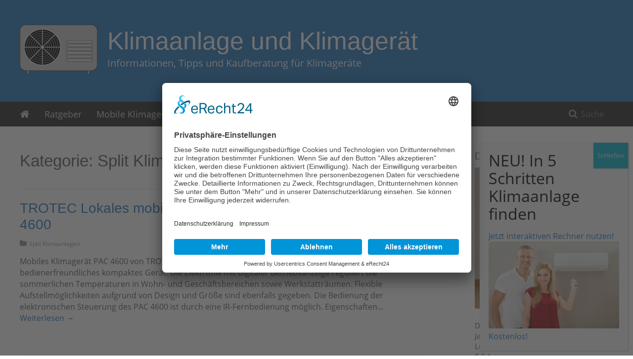

--- FILE ---
content_type: text/html; charset=UTF-8
request_url: https://klimaanlagen-ratgeber.de/split-klimaanlagen/
body_size: 23440
content:
<!doctype html> <!--[if lt IE 9]><html class="ie8 no-js no-csstransforms3d no-csstransforms no-csstransitions no-svg" data-theme-url="https://klimaanlagen-ratgeber.de/wp-content/themes/nichewp" lang="de"><![endif]--> <!--[if IE 9]><html class="ie9 no-js no-csstransforms no-csstransitions" data-theme-url="https://klimaanlagen-ratgeber.de/wp-content/themes/nichewp" lang="de"><![endif]--> <!--[if gt IE 9]><!--><html class="no-js" data-theme-url="https://klimaanlagen-ratgeber.de/wp-content/themes/nichewp" lang="de"><!--<![endif]--><head><link href="//pagead2.googlesyndication.com" rel="dns-prefetch" crossorigin><link href="//gluehweinkocher-kaufen.de" rel="dns-prefetch" crossorigin><link href="//trockner-berater.de" rel="dns-prefetch" crossorigin><link href="//twitter.com" rel="dns-prefetch" crossorigin><link href="//www.facebook.com" rel="dns-prefetch" crossorigin><link href="//www.amazon.de" rel="dns-prefetch" crossorigin><link href="//sdp.eu.usercentrics.eu" rel="dns-prefetch" crossorigin><link href="//app.usercentrics.eu" rel="dns-prefetch" crossorigin><link href="//gmpg.org" rel="dns-prefetch" crossorigin><meta charset="UTF-8"><meta http-equiv="X-UA-Compatible" content="IE=edge,chrome=1"><meta name="viewport" content="width=device-width, initial-scale=1"><link rel="profile" href="http://gmpg.org/xfn/11"><link rel="pingback" href="https://klimaanlagen-ratgeber.de/xmlrpc.php"> <!--[if lt IE 9]> <script src="https://klimaanlagen-ratgeber.de/wp-content/themes/nichewp/assets/scripts/ie8.js?v=1.1.3.1680180914"></script> <![endif]--> <script>!function(t){function n(c){if(e[c])return e[c].exports;var o=e[c]={exports:{},id:c,loaded:!1};return t[c].call(o.exports,o,o.exports,n),o.loaded=!0,o.exports}var e={};return n.m=t,n.c=e,n.p="",n(0)}(function(t){for(var n in t)if(Object.prototype.hasOwnProperty.call(t,n))switch(typeof t[n]){case"function":break;case"object":t[n]=function(n){var e=n.slice(1),c=t[n[0]];return function(t,n,o){c.apply(this,[t,n,o].concat(e))}}(t[n]);break;default:t[n]=t[t[n]]}return t}([function(t,n,e){e(2),t.exports=e(18)},,function(t,n,e){e.p=function(t,n){return t.__webpack_public_path__||(t.__webpack_public_path__=n.documentElement.getAttribute("data-theme-url")+"/assets/scripts/"),t.__webpack_public_path__}(window,document)},,,,,,,,,function(t,n,e){e(46),e(34),e(35),e(49),e(51),e(47),e(45),e(44),e(41),e(43),e(48),e(50),e(36),e(40),e(38),e(39)},,,,[68,52],,[69,54],function(t,n,e){e(11),e(15),e(23),e(17),e(21),e(25),e(27)},,,[68,55],,function(t,n,e){e(57),e(58),e(59)},,[69,61],,[69,62],,,,,,,function(t,n){},34,34,,34,34,34,34,,34,34,34,34,34,34,34,34,34,34,,34,34,,34,34,34,,34,34,,,,,,function(t,n,e,c){e(c)},function(t,n,e,c){e(c)}]));</script> <style>hr,input[type=search]{box-sizing:content-box}hr,img,legend{border:0}legend,td,th{padding:0}address,blockquote,dd,form,ol,p,pre,table,ul{margin:0 0 1.3em}pre,textarea{overflow:auto}a,ins,mark{text-decoration:none}.gallery,.grid-close{-ms-flex-flow:row wrap;-ms-align-content:flex-start}.wp-caption,embed,iframe,img,object,pre{max-width:100%}b,dt,optgroup,strong,table tr th{font-weight:700}.responsive-table table,table{border-collapse:collapse;border-spacing:0}.aligncenter,.clear:after,.comment-content:after,.desktop-navigation__list:after,.entry-content:after,.entry-summary:after,.focus-product__pricing,.grid-reverse:after,.page-links,.posts-list__item--thumb:after,.site-body:after,.site-content #searchform:after,.site-content:after,.site-footer:after,.site-header:after,.site-navigation:after,.widget_tag_cloud .tagcloud:after{clear:both}html{font-family:sans-serif;-webkit-text-size-adjust:100%;-ms-text-size-adjust:100%}body{margin:0;background:#fff}.bypostauthor,.gallery-caption,.infinity-end.neverending .site-footer,.sticky,article,aside,details,figcaption,figure,footer,header,main,menu,nav,section,summary{display:block}audio,canvas,progress,video{display:inline-block;vertical-align:baseline}audio:not([controls]){display:none;height:0}.archive .format-aside .entry-title,.blog .format-aside .entry-title,.byline,.infinite-scroll .posts-navigation,.infinite-scroll.neverending .site-footer,.site-off-canvas-navigation,.site-search #searchsubmit,.updated:not(.published),[hidden],template{display:none}a{background-color:#fff0}abbr[title]{border-bottom:1px dotted}mark{color:#000}sub,sup{font-size:75%;line-height:0;position:relative;vertical-align:baseline}sup{top:-.5em}sub{bottom:-.25em}img{height:auto}svg:not(:root){overflow:hidden}hr{background-color:#ccc;height:1px;margin:1.3em 0}code,kbd,pre,samp{font-family:monospace,monospace;font-size:1em}button,input,optgroup,select,textarea{color:inherit;font:inherit;margin:0}.wp-caption-text,cite,dfn,em,i{font-style:italic}.fonts-loaded .gallery-item,.fonts-loaded .grid .grid-unit,.fonts-loaded .grid .grid-unit-1,.fonts-loaded .grid .grid-unit-10,.fonts-loaded .grid .grid-unit-11,.fonts-loaded .grid .grid-unit-12,.fonts-loaded .grid .grid-unit-2,.fonts-loaded .grid .grid-unit-3,.fonts-loaded .grid .grid-unit-4,.fonts-loaded .grid .grid-unit-5,.fonts-loaded .grid .grid-unit-6,.fonts-loaded .grid .grid-unit-7,.fonts-loaded .grid .grid-unit-8,.fonts-loaded .grid .grid-unit-9,.fonts-loaded .grid-close .grid-unit,.fonts-loaded .grid-close .grid-unit-1,.fonts-loaded .grid-close .grid-unit-10,.fonts-loaded .grid-close .grid-unit-11,.fonts-loaded .grid-close .grid-unit-12,.fonts-loaded .grid-close .grid-unit-2,.fonts-loaded .grid-close .grid-unit-3,.fonts-loaded .grid-close .grid-unit-4,.fonts-loaded .grid-close .grid-unit-5,.fonts-loaded .grid-close .grid-unit-6,.fonts-loaded .grid-close .grid-unit-7,.fonts-loaded .grid-close .grid-unit-8,.fonts-loaded .grid-close .grid-unit-9,.grid .grid-unit-1,.grid .grid-unit-10,.grid .grid-unit-11,.grid .grid-unit-12,.grid .grid-unit-2,.grid .grid-unit-3,.grid .grid-unit-4,.grid .grid-unit-5,.grid .grid-unit-6,.grid .grid-unit-7,.grid .grid-unit-8,.grid .grid-unit-9,.grid-close .grid-unit-1,.grid-close .grid-unit-10,.grid-close .grid-unit-11,.grid-close .grid-unit-12,.grid-close .grid-unit-2,.grid-close .grid-unit-3,.grid-close .grid-unit-4,.grid-close .grid-unit-5,.grid-close .grid-unit-6,.grid-close .grid-unit-7,.grid-close .grid-unit-8,.grid-close .grid-unit-9,body,button,input,select,textarea{font-family:Open Sans,Helvetica Neue,Helvetica,Arial,sans-serif}button{overflow:visible}button,select{text-transform:none}button,html input[type=button],input[type=reset],input[type=submit]{-webkit-appearance:button;cursor:pointer}button[disabled],html input[disabled]{cursor:default}button::-moz-focus-inner,input::-moz-focus-inner{border:0;padding:0}input[type=checkbox],input[type=radio]{box-sizing:border-box;padding:0}input[type=number]::-webkit-inner-spin-button,input[type=number]::-webkit-outer-spin-button{height:auto}input[type=search]{-webkit-appearance:textfield}input[type=search]::-webkit-search-cancel-button,input[type=search]::-webkit-search-decoration{-webkit-appearance:none}fieldset{border:1px solid silver;margin:0 2px;padding:.35em .625em .75em}@font-face{font-family:Open Sans;font-style:italic;font-weight:300;font-display:swap;src:local("Open Sans Light Italic"),local("OpenSansLight-Italic"),url(https://klimaanlagen-ratgeber.de/wp-content/themes/nichewp/assets/scripts/static/a89bcde01890c7f40881f1f9901320fd.woff) format("woff"),url(https://klimaanlagen-ratgeber.de/wp-content/themes/nichewp/assets/scripts/static/d8c25c0c20b21e9632e7ac407b87d47e.ttf) format("truetype")}@font-face{font-family:Open Sans;font-style:italic;font-weight:400;font-display:swap;src:local("Open Sans Italic"),local("OpenSans-Italic"),url(https://klimaanlagen-ratgeber.de/wp-content/themes/nichewp/assets/scripts/static/8a81b690262a2121feac9980efc331a4.woff) format("woff"),url(https://klimaanlagen-ratgeber.de/wp-content/themes/nichewp/assets/scripts/static/63dfca89922106f2c2a1bd102069aa5f.ttf) format("truetype")}@font-face{font-family:Open Sans;font-style:italic;font-weight:600;font-display:swap;src:local("Open Sans Semibold Italic"),local("OpenSans-SemiboldItalic"),url(https://klimaanlagen-ratgeber.de/wp-content/themes/nichewp/assets/scripts/static/0e76ff31e31d972c18a8c93bf8c33e62.woff) format("woff"),url(https://klimaanlagen-ratgeber.de/wp-content/themes/nichewp/assets/scripts/static/6987ea7ca25f47b8987666e232db1c94.ttf) format("truetype")}@font-face{font-family:Open Sans;font-style:italic;font-weight:700;font-display:swap;src:local("Open Sans Bold Italic"),local("OpenSans-BoldItalic"),url(https://klimaanlagen-ratgeber.de/wp-content/themes/nichewp/assets/scripts/static/2c841cbc36bd6c715340513060c27f47.woff) format("woff"),url(https://klimaanlagen-ratgeber.de/wp-content/themes/nichewp/assets/scripts/static/2247879bd6455113b8fa0317bebf4002.ttf) format("truetype")}@font-face{font-family:Open Sans;font-style:italic;font-weight:800;font-display:swap;src:local("Open Sans Extrabold Italic"),local("OpenSans-ExtraboldItalic"),url(https://klimaanlagen-ratgeber.de/wp-content/themes/nichewp/assets/scripts/static/78257e55e3845f5bca487f20eac37b13.woff) format("woff"),url(https://klimaanlagen-ratgeber.de/wp-content/themes/nichewp/assets/scripts/static/fe7a780af9b81f60b1717d3b69dc5b6c.ttf) format("truetype")}@font-face{font-family:Open Sans;font-style:normal;font-weight:300;font-display:swap;src:local("Open Sans Light"),local("OpenSans-Light"),url(https://klimaanlagen-ratgeber.de/wp-content/themes/nichewp/assets/scripts/static/0d0d7107450f05b72a4507d0d7687dd1.woff) format("woff"),url(https://klimaanlagen-ratgeber.de/wp-content/themes/nichewp/assets/scripts/static/22aa48760aae4cfd82b85956002e0099.ttf) format("truetype")}@font-face{font-family:Open Sans;font-style:normal;font-weight:400;font-display:swap;src:url(https://klimaanlagen-ratgeber.de/wp-content/themes/nichewp/assets/scripts/static/c35ad7c76819575781c833319c13711b.eot);src:local("Open Sans"),local("OpenSans"),url(https://klimaanlagen-ratgeber.de/wp-content/themes/nichewp/assets/scripts/static/ce659615885f33d928eb7fe276574106.woff) format("woff"),url(https://klimaanlagen-ratgeber.de/wp-content/themes/nichewp/assets/scripts/static/46661d6d65debc63884004fed6e37e5c.svg#OpenSans) format("svg"),url(https://klimaanlagen-ratgeber.de/wp-content/themes/nichewp/assets/scripts/static/c35ad7c76819575781c833319c13711b.eot) format("embedded-opentype"),url(https://klimaanlagen-ratgeber.de/wp-content/themes/nichewp/assets/scripts/static/e45733beda2acdf3a8d7ed9300658475.ttf) format("truetype")}@font-face{font-family:Open Sans;font-style:normal;font-weight:600;font-display:swap;src:local("Open Sans Semibold"),local("OpenSans-Semibold"),url(https://klimaanlagen-ratgeber.de/wp-content/themes/nichewp/assets/scripts/static/49fbe77658d29a343cd06b5245be483e.woff) format("woff"),url(https://klimaanlagen-ratgeber.de/wp-content/themes/nichewp/assets/scripts/static/4e336cc6f4b70acc46dd2d90f83e41cf.ttf) format("truetype")}@font-face{font-family:Open Sans;font-style:normal;font-weight:700;font-display:swap;src:local("Open Sans Bold"),local("OpenSans-Bold"),url(https://klimaanlagen-ratgeber.de/wp-content/themes/nichewp/assets/scripts/static/72862e7cf19603ad24f26baf86dd0e08.woff) format("woff"),url(https://klimaanlagen-ratgeber.de/wp-content/themes/nichewp/assets/scripts/static/1cb2531187b3a53fc9c07c2bfa711230.ttf) format("truetype")}@font-face{font-family:Open Sans;font-style:normal;font-weight:800;font-display:swap;src:local("Open Sans Extrabold"),local("OpenSans-Extrabold"),url(https://klimaanlagen-ratgeber.de/wp-content/themes/nichewp/assets/scripts/static/ceceedfc9f46fa98883ec9623d01dc09.woff) format("woff"),url(https://klimaanlagen-ratgeber.de/wp-content/themes/nichewp/assets/scripts/static/dc602c3700474ff5b0c6e23f01ac1ff8.ttf) format("truetype")}html{box-sizing:border-box;font-size:1em}*,:after,:before{box-sizing:inherit}blockquote:after,blockquote:before,q:after,q:before{content:""}blockquote,q{quotes:"" ""}blockquote{padding:1.3em;background:#fafafa;border-left:4px solid #cc181e}.content-box :first-child,.entry-title,.page-title,.post-list .entry-meta,blockquote :first-child{margin-top:0}.content-box :last-child,.widget :last-child,blockquote :last-child,li>ol,li>ul{margin-bottom:0}.gallery-item img,.wp-caption img[class*=wp-image-]{margin:0 auto;display:block}ol,ul{padding:0 0 0 20px}ul{list-style:disc}ol{list-style:decimal}.entry-content,.entry-summary,.page-content,.site-search #searchform div,figure{margin:0}::selection{background:#cc181e;color:#fff}::-moz-selection{background:#cc181e;color:#fff}.screen-reader-text{clip:rect(1px,1px,1px,1px);position:absolute!important;height:1px;width:1px;overflow:hidden}.screen-reader-text:focus{background-color:#f1f1f1;border-radius:3px;box-shadow:0 0 2px 2px rgb(0 0 0 / .6);clip:auto!important;color:#21759b;display:block;font-size:.875rem;font-weight:700;height:auto;left:5px;line-height:normal;padding:15px 23px 14px;text-decoration:none;top:5px;width:auto;z-index:100000}.layout-boxed .site-content,.layout-boxed .site-wrapper,.layout-max .site-wrapper,pre{background:#fafafa}#content[tabindex="-1"]:focus{outline:0}body,button,input,select,textarea{font-size:16px;line-height:1.45;color:#555}.comments-title,.post-nav-title,.site-title,.widget-title,h1,h2,h3,h4,h5,h6{clear:both;font-family:HelveticaNeue-Light,Helvetica Neue Light,Helvetica Neue,Helvetica,Arial,Lucida Grande,sans-serif;font-weight:400;line-height:1.2;margin:1.414em 0 .5em}.comments-title small,.post-nav-title small,.site-title small,.widget-title small,h1 small,h2 small,h3 small,h4 small,h5 small,h6 small{color:#888}h1{font-size:2.074em}h2,h3.entry-title{font-size:1.728em}h3{font-size:1.44em}h4{font-size:1.2em}h5{font-size:16px}.posts-list__summary p,.posts-navigation,.site-content label,.site-footer label,h6{font-size:14px}h4,h6{color:#757575}small{font-size:.833em}pre{border-color:#f2f2f2;border-style:solid;border-width:2px 1px 1px;border-radius:0 0 3px 3px;color:#555;font-family:Courier\10 Pitch,Courier,monospace;font-size:.87em;line-height:1.6;padding:10px;word-wrap:normal}code,kbd,tt,var{color:#999;font:.9375rem,medium,medium,medium,medium Monaco,,,Consolas,,,Andale,Mono,,,DejaVu,Sans,Mono,,,monospace}abbr,acronym{border-bottom:1px dotted #666;cursor:help}ins,mark{background:#fff9c0}big{font-size:125%}a,a:visited{color:#cc181e}a:active,a:focus,a:hover{color:#9e1317;text-decoration:underline;outline:0}.site-main .comment-navigation,.site-main .post-navigation,.site-main .posts-navigation{margin:1.3em 0;overflow:hidden}.comment-navigation .nav-previous,.post-navigation .nav-previous,.posts-navigation .nav-previous{float:left;width:50%}.comment-navigation .nav-next,.post-navigation .nav-next,.posts-navigation .nav-next{float:right;text-align:right;width:50%}.alignleft{float:left;margin-right:1.3em}.alignleft,.alignright{display:inline;margin-bottom:1.3em}.alignright{float:right;margin-left:1.3em}.aligncenter{display:block;margin-left:auto;margin-right:auto;margin-bottom:1.3em}.clear:after,.clear:before,.comment-content:after,.comment-content:before,.entry-content:after,.entry-content:before,.entry-summary:after,.entry-summary:before,.site-content:after,.site-content:before,.site-footer:after,.site-footer:before,.site-header:after,.site-header:before{content:"";display:table;table-layout:fixed}.group-blog .byline,.single .byline{display:inline}.page-links{margin:1.3em 0}.comment-content a{word-wrap:break-word}.comment-content .wp-smiley,.entry-content .wp-smiley,.page-content .wp-smiley{border:none;margin-bottom:0;margin-top:0;padding:0}.wp-post-image,img[class*=attachment-],img[class*=wp-image-]{border-radius:3px}.wp-caption{margin-bottom:.65em}.wp-caption-text{margin:.8075em 0;color:#888;font-size:.87em;text-align:center}.gallery{letter-spacing:-.31em;text-rendering:optimizespeed;font-family:FreeSans,Arimo,Droid Sans,Helvetica,Arial,sans-serif;display:-ms-flexbox;-ms-flex-line-pack:start;align-content:flex-start;width:103%;margin-left:-3%}.gallery,.gallery .opera-only :-o-prefocus{word-spacing:-.43em}.gallery-item{margin-bottom:1.3em;display:inline-block;zoom:1;letter-spacing:normal;word-spacing:normal;text-rendering:auto;font-family:sans-serif;width:97%;margin-left:3%;text-align:center;vertical-align:top}.gallery-item img{max-width:100%;height:auto}@media (min-width:480px){.gallery-columns-2 .gallery-item,.gallery-columns-3 .gallery-item,.gallery-columns-4 .gallery-item,.gallery-columns-5 .gallery-item,.gallery-columns-6 .gallery-item,.gallery-columns-7 .gallery-item,.gallery-columns-8 .gallery-item,.gallery-columns-9 .gallery-item{width:47%}}.container,.site-content{position:relative;width:1230px;padding-left:15px;padding-right:15px;margin-left:auto;margin-right:auto}.site-content,.site-wrapper{background:#fff}.site-body{zoom:1;width:1200px;padding:50px 0}.site-body:after,.site-body:before,.site-navigation:after,.site-navigation:before{content:" ";display:table}.site-image,.widget select{max-width:100%}.content-area{float:left;width:820px;margin-bottom:2.6em}@media (max-width:1255px){.container,.site-content{width:100%;max-width:1230px}.site-body{width:100%;max-width:820px;margin-left:auto;margin-right:auto}.content-area{float:none;width:100%}}.content-area--fullwidth{float:none;width:100%!important}.widget-area{float:right;width:300px}.layout-boxed .site-main{padding:20px;background:#fff}.layout-sidebar-background .widget-area .widget,.layout-sidebar-boxed .widget-area .widget{margin-bottom:0;padding-top:20px;padding-bottom:20px;background:#fafafa;border-bottom:1px solid #f2f2f2}.layout-sidebar-background .widget-area,.layout-sidebar-boxed .widget-area .widget{border-top:1px solid #f2f2f2;border-left:1px solid #f2f2f2}.layout-sidebar-boxed .widget-area .widget,.posts-list{margin-bottom:1.3em}@media (min-width:1256px){.layout-max .site-body{padding-left:15px;padding-right:15px}.layout-max .container{padding-left:30px;padding-right:30px}.layout-boxed .content-area{width:880px}.layout-sidebar-boxed.layout-boxed .content-area{width:865px}}.layout-sidebar-boxed.layout-boxed .widget-area .widget{background:#fff;border:none}.site-header{min-height:200px;padding:50px 0;background:#cc181e}.site-header a,.site-header a:active,.site-header a:focus,.site-header a:hover{color:#fff;text-decoration:none}.site-header a:visited{color:#fff}.site-header>.container{min-height:100px}.site-header--bg-image{background-position:top;background-size:cover}.header__logo,.site-branding{display:inline-block}.site-title{display:block;margin:7.5px 0 0;font-size:50px;font-weight:500;line-height:50px}.site-description{margin:5px 0 0;font-size:20px;line-height:30px}.site-title-wrapper{float:left;margin-left:20px}.site-image{float:left;height:auto}@media (max-width:768px){.site-body{padding:15px 0}.site-header{min-height:100px;padding:20px 0}.site-header>.container{min-height:60px}.site-title{margin-top:0;font-size:40px;line-height:40px}.site-description{margin-top:0;font-size:16px;line-height:1.2}.site-image{max-height:60px;width:auto}}.site-home{float:left;margin:15px 30px 15px 0;height:20px;width:20px;opacity:.8}.site-home svg{height:20px;width:20px;fill:#fff}.site-home--active,.site-home:focus,.site-home:hover{opacity:1}.site-navigation{position:relative;min-height:50px;zoom:1;background:#222}.site-navigation--subnav{min-height:0;background:#151515}.site-desktop-navigation{float:left;margin-right:120px}.site-desktop-navigation--subnav{margin-right:0}.header__logo img{height:53px}.header__banner{margin-top:12.5px}.header__banner img{display:block;max-width:100%;height:auto}.site-header--title .header__banner{padding-top:7.5px}.entry-meta{margin-top:-.65em;margin-bottom:1.3em}.entry-footer,.entry-meta{color:#909090;font-size:12px}.entry-footer a,.entry-footer a:visited,.entry-meta a,.entry-meta a:visited{color:#909090}.entry-footer .cat-links,.entry-footer .edit-link,.entry-footer .tag-links,.entry-meta .cat-links,.entry-meta .edit-link,.entry-meta .tag-links{margin-right:20px}.grid .grid-unit,.grid .grid-unit-1,.grid .grid-unit-10,.grid .grid-unit-11,.grid .grid-unit-12,.grid .grid-unit-2,.grid .grid-unit-3,.grid .grid-unit-4,.grid .grid-unit-5,.grid .grid-unit-6,.grid .grid-unit-7,.grid .grid-unit-8,.grid .grid-unit-9{letter-spacing:normal;word-spacing:normal;vertical-align:top;text-rendering:auto;font-family:sans-serif;margin-left:3%;zoom:1}.entry-footer i,.entry-meta i{margin-right:2px}.post-list{margin:0 0 2.6em;padding-bottom:2.6em;border-bottom:1px solid #f2f2f2}@media (max-width:600px){.post-list .entry-thumbnail img{float:none;display:block;margin-left:auto;margin-right:auto;margin-bottom:1.3em}}.archive .page-header,.search-results .page-header{margin-bottom:1.3em;padding-bottom:1.3em;border-bottom:2px solid #f2f2f2}.taxonomy-description{margin-top:1.3em;color:#909090;font-size:14px}.site-content .button,.site-content button,.site-content input[type=button],.site-content input[type=reset],.site-content input[type=submit],.site-footer .button,.site-footer button,.site-footer input[type=button],.site-footer input[type=reset],.site-footer input[type=submit]{display:inline-block;margin-bottom:.65em;padding:9px 12px;border:none;border-radius:3px;background:#cc181e;color:#fff;font-size:14px;line-height:20px;text-decoration:none;transition:background .25s}.desktop-navigation__list:after,.desktop-navigation__list:before,.grid-reverse:after,.grid-reverse:before,.site-content #searchform:after,.site-content #searchform:before,.widget_tag_cloud .tagcloud:after,.widget_tag_cloud .tagcloud:before{display:table;content:" "}.site-content .button+.button,.site-content .button+button,.site-content .button+input[type=button],.site-content .button+input[type=reset],.site-content .button+input[type=submit],.site-content button+.button,.site-content button+button,.site-content button+input[type=button],.site-content button+input[type=reset],.site-content button+input[type=submit],.site-content input[type=button]+.button,.site-content input[type=button]+button,.site-content input[type=button]+input[type=button],.site-content input[type=button]+input[type=reset],.site-content input[type=button]+input[type=submit],.site-content input[type=reset]+.button,.site-content input[type=reset]+button,.site-content input[type=reset]+input[type=button],.site-content input[type=reset]+input[type=reset],.site-content input[type=reset]+input[type=submit],.site-content input[type=submit]+.button,.site-content input[type=submit]+button,.site-content input[type=submit]+input[type=button],.site-content input[type=submit]+input[type=reset],.site-content input[type=submit]+input[type=submit],.site-footer .button+.button,.site-footer .button+button,.site-footer .button+input[type=button],.site-footer .button+input[type=reset],.site-footer .button+input[type=submit],.site-footer button+.button,.site-footer button+button,.site-footer button+input[type=button],.site-footer button+input[type=reset],.site-footer button+input[type=submit],.site-footer input[type=button]+.button,.site-footer input[type=button]+button,.site-footer input[type=button]+input[type=button],.site-footer input[type=button]+input[type=reset],.site-footer input[type=button]+input[type=submit],.site-footer input[type=reset]+.button,.site-footer input[type=reset]+button,.site-footer input[type=reset]+input[type=button],.site-footer input[type=reset]+input[type=reset],.site-footer input[type=reset]+input[type=submit],.site-footer input[type=submit]+.button,.site-footer input[type=submit]+button,.site-footer input[type=submit]+input[type=button],.site-footer input[type=submit]+input[type=reset],.site-footer input[type=submit]+input[type=submit]{margin-left:10px}.site-content .button:focus,.site-content .button:hover,.site-content button:active,.site-content button:focus,.site-content button:hover,.site-content input[type=button]:active,.site-content input[type=button]:focus,.site-content input[type=button]:hover,.site-content input[type=reset]:active,.site-content input[type=reset]:focus,.site-content input[type=reset]:hover,.site-content input[type=submit]:active,.site-content input[type=submit]:focus,.site-content input[type=submit]:hover,.site-footer .button:focus,.site-footer .button:hover,.site-footer button:active,.site-footer button:focus,.site-footer button:hover,.site-footer input[type=button]:active,.site-footer input[type=button]:focus,.site-footer input[type=button]:hover,.site-footer input[type=reset]:active,.site-footer input[type=reset]:focus,.site-footer input[type=reset]:hover,.site-footer input[type=submit]:active,.site-footer input[type=submit]:focus,.site-footer input[type=submit]:hover{background:#b5151b;text-decoration:none}.site-content input[type=color],.site-content input[type=date],.site-content input[type=datetime-local],.site-content input[type=datetime],.site-content input[type=email],.site-content input[type=month],.site-content input[type=number],.site-content input[type=password],.site-content input[type=range],.site-content input[type=search],.site-content input[type=tel],.site-content input[type=text],.site-content input[type=time],.site-content input[type=url],.site-content input[type=week],.site-content textarea,.site-footer input[type=color],.site-footer input[type=date],.site-footer input[type=datetime-local],.site-footer input[type=datetime],.site-footer input[type=email],.site-footer input[type=month],.site-footer input[type=number],.site-footer input[type=password],.site-footer input[type=range],.site-footer input[type=search],.site-footer input[type=tel],.site-footer input[type=text],.site-footer input[type=time],.site-footer input[type=url],.site-footer input[type=week],.site-footer textarea{color:#909090;border:1px solid #ececec;border-radius:3px;font-size:14px;line-height:20px;transition:.25s}.site-content select,.site-footer select{border:1px solid #ececec}.site-content input[type=color]:focus,.site-content input[type=date]:focus,.site-content input[type=datetime-local]:focus,.site-content input[type=datetime]:focus,.site-content input[type=email]:focus,.site-content input[type=month]:focus,.site-content input[type=number]:focus,.site-content input[type=password]:focus,.site-content input[type=range]:focus,.site-content input[type=search]:focus,.site-content input[type=tel]:focus,.site-content input[type=text]:focus,.site-content input[type=time]:focus,.site-content input[type=url]:focus,.site-content input[type=week]:focus,.site-content textarea:focus,.site-footer input[type=color]:focus,.site-footer input[type=date]:focus,.site-footer input[type=datetime-local]:focus,.site-footer input[type=datetime]:focus,.site-footer input[type=email]:focus,.site-footer input[type=month]:focus,.site-footer input[type=number]:focus,.site-footer input[type=password]:focus,.site-footer input[type=range]:focus,.site-footer input[type=search]:focus,.site-footer input[type=tel]:focus,.site-footer input[type=text]:focus,.site-footer input[type=time]:focus,.site-footer input[type=url]:focus,.site-footer input[type=week]:focus,.site-footer textarea:focus{border-color:#ddd;color:#111;box-shadow:inset 0 0 4px rgb(0 0 0 / .1)}table thead,table tr th{border-top:1px solid #f2f2f2}.site-content input[type=color],.site-content input[type=date],.site-content input[type=datetime-local],.site-content input[type=datetime],.site-content input[type=email],.site-content input[type=month],.site-content input[type=number],.site-content input[type=password],.site-content input[type=range],.site-content input[type=search],.site-content input[type=tel],.site-content input[type=text],.site-content input[type=time],.site-content input[type=url],.site-content input[type=week],.site-footer input[type=color],.site-footer input[type=date],.site-footer input[type=datetime-local],.site-footer input[type=datetime],.site-footer input[type=email],.site-footer input[type=month],.site-footer input[type=number],.site-footer input[type=password],.site-footer input[type=range],.site-footer input[type=search],.site-footer input[type=tel],.site-footer input[type=text],.site-footer input[type=time],.site-footer input[type=url],.site-footer input[type=week]{padding:8px}.site-content textarea,.site-footer textarea{padding:8px;width:100%}table{margin:10px 0 30px;width:100%}table tr{border-bottom:1px solid #f2f2f2}table tr th{text-align:left}table tr td,table tr th{border-left:1px solid #f2f2f2;border-right:1px solid #f2f2f2;padding:10px 12px}table.striped tbody tr:nth-child(odd),table.table tr.alternate,table.widefat tr.alternate{background:#f2f2f2}.responsive-table{overflow-x:scroll;-webkit-overflow-scrolling:touch}@media (min-width:768px){.gallery-columns-2 .gallery-item{width:47%}.gallery-columns-3 .gallery-item{width:30.33%}.gallery-columns-4 .gallery-item{width:22%}.gallery-columns-5 .gallery-item{width:17%}.gallery-columns-6 .gallery-item{width:13.66%}.gallery-columns-7 .gallery-item{width:11.28%}.gallery-columns-8 .gallery-item{width:9.5%}.gallery-columns-9 .gallery-item{width:8.11%}.responsive-table{overflow:visible}}.responsive-table table{width:100%}.widget{margin:0 0 2.6em}.widget li{margin-bottom:.65em}.widget ul.children,.widget ul.sub-menu{line-height:1.1}.widget--main{padding:0 20px;font-size:15px}.widget--main ul.children,.widget--main ul.sub-menu{margin-top:10px;font-size:13px}.widget--main ul.children li:before,.widget--main ul.sub-menu li:before{top:11px}.widget--main.widget_archive ul,.widget--main.widget_categories ul,.widget--main.widget_nav_menu ul,.widget--main.widget_recent_comments ul,.widget--main.widget_recent_entries ul{padding-left:0;list-style:none}.widget--main.widget_archive ol,.widget--main.widget_archive ul,.widget--main.widget_categories ol,.widget--main.widget_categories ul,.widget--main.widget_nav_menu ol,.widget--main.widget_nav_menu ul,.widget--main.widget_recent_comments ol,.widget--main.widget_recent_comments ul,.widget--main.widget_recent_entries ol,.widget--main.widget_recent_entries ul{background:#fff;border:1px solid #f2f2f2;border-radius:3px}.widget--main.widget_archive li,.widget--main.widget_categories li,.widget--main.widget_nav_menu li,.widget--main.widget_recent_comments li,.widget--main.widget_recent_entries li{position:relative;margin-bottom:0;padding:10px 20px 10px 35px;border-bottom:1px solid #f2f2f2}.widget--main.widget_archive li:before,.widget--main.widget_categories li:before,.widget--main.widget_nav_menu li:before,.widget--main.widget_recent_comments li:before,.widget--main.widget_recent_entries li:before{position:absolute;left:15px;top:16px;content:"";display:inline-block;vertical-align:-12%;background-image:url(https://klimaanlagen-ratgeber.de/wp-content/themes/nichewp/assets/scripts/static/b375cf9e261e34ff68ccbc1478ce4961.png);background-position:-32px 0;width:10px;height:10px}.widget--main.widget_archive .children li:last-child,.widget--main.widget_archive .sub-menu li:last-child,.widget--main.widget_archive li:last-child,.widget--main.widget_categories .children li:last-child,.widget--main.widget_categories .sub-menu li:last-child,.widget--main.widget_categories li:last-child,.widget--main.widget_nav_menu .children li:last-child,.widget--main.widget_nav_menu .sub-menu li:last-child,.widget--main.widget_nav_menu li:last-child,.widget--main.widget_recent_comments .children li:last-child,.widget--main.widget_recent_comments .sub-menu li:last-child,.widget--main.widget_recent_comments li:last-child,.widget--main.widget_recent_entries .children li:last-child,.widget--main.widget_recent_entries .sub-menu li:last-child,.widget--main.widget_recent_entries li:last-child{border-bottom:none}.widget--footer{color:#ccc;font-size:14px}.widget--footer ol,.widget--footer ul{padding-left:15px;list-style-position:outside}.widget--footer ul.children,.widget--footer ul.sub-menu{margin:5px 0 0;padding:5px 0 0 15px;font-size:13px}.widget__title{margin:0 0 .65em;font-size:20px;line-height:1}.widget__title--footer{border-bottom:0}.posts-list__item--thumb,.site-content #searchform,.widget_tag_cloud .tagcloud{zoom:1}.widget_tag_cloud a{transition:background .25s;font-size:.8em!important;border-radius:3px;display:block;float:left;line-height:1;margin:0 5px 5px 0;padding:8px 11px}.widget_tag_cloud.widget--main a{background:#fafafa;color:inherit}.widget_tag_cloud.widget--main a:active,.widget_tag_cloud.widget--main a:focus,.widget_tag_cloud.widget--main a:hover{background-color:#ededed;color:inherit}.layout-sidebar-background .widget_tag_cloud.widget--main a,.layout-sidebar-boxed .widget_tag_cloud.widget--main a{background:#ededed}.layout-sidebar-background .widget_tag_cloud.widget--main a:active,.layout-sidebar-background .widget_tag_cloud.widget--main a:focus,.layout-sidebar-background .widget_tag_cloud.widget--main a:hover,.layout-sidebar-boxed .widget_tag_cloud.widget--main a:active,.layout-sidebar-boxed .widget_tag_cloud.widget--main a:focus,.layout-sidebar-boxed .widget_tag_cloud.widget--main a:hover{background-color:#e1e1e1}.widget_tag_cloud.widget--footer a{background:#2f2f2f;color:inherit}.widget_tag_cloud.widget--footer a:active,.widget_tag_cloud.widget--footer a:focus,.widget_tag_cloud.widget--footer a:hover{background-color:#3c3c3c;color:inherit}.breadcrumb{margin:0 0 .65em;color:#888;font-size:14px}.breadcrumb strong{color:#555}.site-search{position:absolute;top:0;right:15px}@media (max-width:1255px){.widget-area{float:none;width:100%}.site-home{display:none}.site-desktop-navigation{display:none!important}.site-off-canvas-navigation{display:block!important}.header__logo{padding-top:8px}.header__logo img{height:35px}.site-search{right:auto;left:15px}}.site-search #searchform{position:relative;margin:10px 0;text-align:right}.site-search #s{position:relative;z-index:11;width:100px;height:30px;padding:5px 10px 5px 35px;background:0 0;border:none;border-radius:3px;color:#909090;transition:.4s}.site-search #s:focus{background:#fff;width:200px;padding-left:10px}.site-search__icon{content:"";position:absolute;top:50%;left:10px;z-index:10;display:inline-block;vertical-align:-12%;background-image:url(https://klimaanlagen-ratgeber.de/wp-content/themes/nichewp/assets/scripts/static/b375cf9e261e34ff68ccbc1478ce4961.png);background-position:0 0;width:18px;height:18px;margin-top:-9px}.site-content #s{float:left;width:65%;border-right-width:0;border-top-right-radius:0;border-bottom-right-radius:0}.site-content #searchsubmit{float:left;width:35%;border-top-left-radius:0;border-bottom-left-radius:0}.content-area #searchform{max-width:600px}.focus-product{padding:10px;background-color:#fff;border:1px solid #eee;border-radius:3px}.focus-product--top{float:right;margin:5px 0 5px 1.3em;max-width:325px}@media (max-width:480px){.alignleft,.alignright{float:none;display:block;margin-left:auto;margin-right:auto;margin-bottom:1.3em}.gallery-item{width:97%;display:block;margin:0 auto 1.3em}.site-title{font-size:30px;line-height:1.2}.site-description{font-size:14px}.site-image{max-height:50px}.entry-footer .cat-links,.entry-footer .edit-link,.entry-footer .tag-links,.entry-meta .cat-links,.entry-meta .edit-link,.entry-meta .tag-links{display:block;margin:0 0 .65em}.archive .page-header,.post-list,.search-results .page-header{margin-bottom:.65em;padding-bottom:.65em}.focus-product--top{display:block;margin-left:auto;margin-right:auto;max-width:100%;float:none}}.focus-product__link{display:block;text-decoration:none}.focus-product__link:active,.focus-product__link:focus,.focus-product__link:hover{text-decoration:none}.focus-product__content{margin:0 auto}.focus-product__thumb{float:left;margin:0 10px 10px 0;width:65px}.focus-product__img{display:block;height:auto;margin:0 auto;max-width:100%}.focus-product__title{display:block;font-size:16px;line-height:1.3}.focus-product__pricing{display:block;margin:10px -10px -10px;padding:5px 10px;background:#222;color:#fff;font-size:15px;line-height:22px;text-align:center;text-decoration:none}.focus-product__pricing:visited{color:#fff}.focus-product__pricing:active,.focus-product__pricing:focus,.focus-product__pricing:hover{color:#fff;text-decoration:none}.focus-product__pricing span{color:#5cb85c;font-size:18px}.responsive-video{position:relative;margin-bottom:1.3em;padding-bottom:55%;padding-top:15px;height:0;overflow:hidden}.responsive-video iframe{position:absolute;top:0;left:0;width:100%;height:100%}.desktop-navigation__list{list-style:none;margin:0 0 0 -15px;padding:0;zoom:1}.desktop-navigation__list li{position:relative;float:left}.desktop-navigation__list a{display:block;padding:10px 15px;text-decoration:none;transition:color .25s}.desktop-navigation__list a,.desktop-navigation__list a:visited{color:hsl(0 0% 100% / .8)}.desktop-navigation__list .current-menu-ancestor>a,.desktop-navigation__list .current-menu-item>a,.desktop-navigation__list .current_page_ancestor>a,.desktop-navigation__list .current_page_item>a,.desktop-navigation__list a:active,.desktop-navigation__list a:focus,.desktop-navigation__list a:hover{color:#fff!important}.desktop-navigation__list>li>a{font-size:18px;line-height:30px}.desktop-navigation__list ul,.desktop-navigation__subnav li,.desktop-navigation__subnav>.current-menu-ancestor>a,.desktop-navigation__subnav>.current-menu-item>a,.off-canvas-navigation-menu,.posts-list__thumbnail{display:none}.grid,.grid-close{letter-spacing:-.31em;text-rendering:optimizespeed;font-family:FreeSans,Arimo,Droid Sans,Helvetica,Arial,sans-serif;display:-ms-flexbox;margin-bottom:1.3em}.desktop-navigation__list--subnav{margin-left:0}.desktop-navigation__list--subnav .current-menu-ancestor>a,.desktop-navigation__list--subnav .current-menu-item>a,.desktop-navigation__list--subnav .current_page_ancestor>a,.desktop-navigation__list--subnav .current_page_item>a,.desktop-navigation__list--subnav a:focus,.desktop-navigation__list--subnav a:hover{background:#151515}.desktop-navigation__subnav ul{display:block;margin:0;padding:0}.desktop-navigation__subnav ul li,.desktop-navigation__subnav>.current-menu-ancestor,.desktop-navigation__subnav>.current-menu-item{display:block}.desktop-navigation__subnav ul>li>a{font-size:12px;line-height:20px}.content-box{margin-bottom:1.3em;padding:20px 25px;background-color:#fafafa;color:#555;border-radius:3px}.content-box h1,.content-box h2,.content-box h3,.content-box h4,.content-box h5,.content-box h6,.content-box strong{color:#222}.content-box--blue h1,.content-box--blue h2,.content-box--blue h3,.content-box--blue h4,.content-box--blue h5,.content-box--blue h6,.content-box--blue strong,.content-box--dark h1,.content-box--dark h2,.content-box--dark h3,.content-box--dark h4,.content-box--dark h5,.content-box--dark h6,.content-box--dark strong,.content-box--green h1,.content-box--green h2,.content-box--green h3,.content-box--green h4,.content-box--green h5,.content-box--green h6,.content-box--green strong,.content-box--highlight h1,.content-box--highlight h2,.content-box--highlight h3,.content-box--highlight h4,.content-box--highlight h5,.content-box--highlight h6,.content-box--highlight strong,.content-box--red h1,.content-box--red h2,.content-box--red h3,.content-box--red h4,.content-box--red h5,.content-box--red h6,.content-box--red strong,.content-box--yellow h1,.content-box--yellow h2,.content-box--yellow h3,.content-box--yellow h4,.content-box--yellow h5,.content-box--yellow h6,.content-box--yellow strong{color:#fff}.content-box--highlight{background-color:#cc181e;color:#eee}.content-box--dark{background-color:#333;color:#eee}.content-box--blue{background-color:#5bc0de;color:#eee}.content-box--green{background-color:#5cb85c;color:#eee}.content-box--yellow{background-color:#f0ad4e;color:#eee}.content-box--red{background-color:#d9534f;color:#eee}.grid-close{-ms-flex-line-pack:start;align-content:flex-start}.grid-close,.grid-close .opera-only :-o-prefocus{word-spacing:-.43em}.grid-close .grid-unit,.grid-close .grid-unit-6{display:inline-block;zoom:1;letter-spacing:normal;word-spacing:normal;vertical-align:top;text-rendering:auto;font-family:sans-serif;width:50%}.grid-close .grid-unit-1{display:inline-block;zoom:1;letter-spacing:normal;word-spacing:normal;vertical-align:top;text-rendering:auto;font-family:sans-serif;width:8.33%}.grid-close .grid-unit-2{display:inline-block;zoom:1;letter-spacing:normal;word-spacing:normal;vertical-align:top;text-rendering:auto;font-family:sans-serif;width:16.66%}.grid-close .grid-unit-3{display:inline-block;zoom:1;letter-spacing:normal;word-spacing:normal;vertical-align:top;text-rendering:auto;font-family:sans-serif;width:25%}.grid-close .grid-unit-4{display:inline-block;zoom:1;letter-spacing:normal;word-spacing:normal;vertical-align:top;text-rendering:auto;font-family:sans-serif;width:33.33%}.grid-close .grid-unit-5{display:inline-block;zoom:1;letter-spacing:normal;word-spacing:normal;vertical-align:top;text-rendering:auto;font-family:sans-serif;width:41.66%}.grid-close .grid-unit-7{display:inline-block;zoom:1;letter-spacing:normal;word-spacing:normal;vertical-align:top;text-rendering:auto;font-family:sans-serif;width:58.33%}.grid-close .grid-unit-8{display:inline-block;zoom:1;letter-spacing:normal;word-spacing:normal;vertical-align:top;text-rendering:auto;font-family:sans-serif;width:66.66%}.grid-close .grid-unit-9{display:inline-block;zoom:1;letter-spacing:normal;word-spacing:normal;vertical-align:top;text-rendering:auto;font-family:sans-serif;width:75%}.grid-close .grid-unit-10{display:inline-block;zoom:1;letter-spacing:normal;word-spacing:normal;vertical-align:top;text-rendering:auto;font-family:sans-serif;width:83.33%}.grid-close .grid-unit-11{display:inline-block;zoom:1;letter-spacing:normal;word-spacing:normal;vertical-align:top;text-rendering:auto;font-family:sans-serif;width:91.66%}.grid-close .grid-unit-12{display:inline-block;zoom:1;letter-spacing:normal;word-spacing:normal;vertical-align:top;text-rendering:auto;font-family:sans-serif;width:100%}.grid{-ms-flex-flow:row wrap;-ms-align-content:flex-start;-ms-flex-line-pack:start;align-content:flex-start;width:103%;margin-left:-3%}.grid,.grid .opera-only :-o-prefocus{word-spacing:-.43em}.grid .grid-unit,.grid .grid-unit-6{display:inline-block;width:47%}.grid .grid-unit-1{display:inline-block;width:5.33%}.grid .grid-unit-2{display:inline-block;width:13.66%}.grid .grid-unit-3{display:inline-block;width:22%}.grid .grid-unit-4{display:inline-block;width:30.33%}.grid .grid-unit-5{display:inline-block;width:38.66%}.grid .grid-unit-7{display:inline-block;width:55.33%}.grid .grid-unit-8{display:inline-block;width:63.66%}.grid .grid-unit-9{display:inline-block;width:72%}.grid .grid-unit-10{display:inline-block;width:80.33%}.grid .grid-unit-11{display:inline-block;width:88.66%}.grid .grid-unit-12{display:inline-block;width:97%}.grid-reverse{zoom:1;-ms-flex-flow:row-reverse wrap}.grid-reverse .grid-unit--left{float:left}.grid-reverse .grid-unit--right{float:right}@media (max-width:38em){.grid-close [class*=grid-unit]{width:100%}.grid [class*=grid-unit]{width:97%}.grid-reverse .grid-unit--left,.grid-reverse .grid-unit--right{float:none}}.posts-list__item--thumb:after,.posts-list__item--thumb:before{content:" ";display:table}@media (min-width:481px){.alignleft,.alignright{margin-top:.3em}.posts-list__thumbnail{display:block;float:left;margin-top:.5em;width:18%}.posts-list__item--thumb .posts-list__summary{float:left;margin-left:3%;width:79%}}.posts-list__title{margin-top:5px;margin-bottom:5px}.posts-list__title a,.posts-list__title a:focus,.posts-list__title a:hover{color:inherit;text-decoration:none}.icon-fa-caret-right{display:inline-block;vertical-align:-12%;background-image:url(https://klimaanlagen-ratgeber.de/wp-content/themes/nichewp/assets/scripts/static/b375cf9e261e34ff68ccbc1478ce4961.png);background-position:-32px 0;width:10px;height:10px}.icon-edit,.icon-fa-edit,.icon-fa-folder{width:14px;height:14px;display:inline-block;vertical-align:-12%}.icon-edit,.icon-fa-edit{background-image:url(https://klimaanlagen-ratgeber.de/wp-content/themes/nichewp/assets/scripts/static/b375cf9e261e34ff68ccbc1478ce4961.png);background-position:-18px 0}.icon-fa-folder{background-image:url(https://klimaanlagen-ratgeber.de/wp-content/themes/nichewp/assets/scripts/static/b375cf9e261e34ff68ccbc1478ce4961.png);background-position:0 -18px}.icon-fa-search{display:inline-block;vertical-align:-12%;background-image:url(https://klimaanlagen-ratgeber.de/wp-content/themes/nichewp/assets/scripts/static/b375cf9e261e34ff68ccbc1478ce4961.png);background-position:0 0;width:18px;height:18px}.icon-categories,.icon-fa-tags,.icon-tags{display:inline-block;width:14px;height:14px}.icon-fa-tags,.icon-tags{vertical-align:-12%;background-image:url(https://klimaanlagen-ratgeber.de/wp-content/themes/nichewp/assets/scripts/static/b375cf9e261e34ff68ccbc1478ce4961.png);background-position:-14px -18px}.icon-categories{background-image:url(https://klimaanlagen-ratgeber.de/wp-content/themes/nichewp/assets/scripts/static/b375cf9e261e34ff68ccbc1478ce4961.png);background-position:0 -18px;vertical-align:-5%}@media (-webkit-min-device-pixel-ratio:2),(min-resolution:192dpi){.icon-categories,.icon-edit,.icon-fa-caret-right,.icon-fa-edit,.icon-fa-folder,.icon-fa-search,.icon-fa-tags,.icon-tags,.site-search__icon,.widget--main.widget_archive li:before,.widget--main.widget_categories li:before,.widget--main.widget_nav_menu li:before,.widget--main.widget_recent_comments li:before,.widget--main.widget_recent_entries li:before{background-image:url(https://klimaanlagen-ratgeber.de/wp-content/themes/nichewp/assets/scripts/static/8618614490afbe7e1612a69a9a80ca96.png);background-size:42px 32px}}.off-canvas-navigation-button,.off-canvas-navigation-button:active,.off-canvas-navigation-button:focus,.off-canvas-navigation-button:hover,.off-canvas-navigation-button:visited{cursor:pointer;-webkit-appearance:none;background:0 0;outline:0;text-shadow:none;box-shadow:none;text-decoration:none;color:inherit;font:inherit;border:0}.off-canvas-navigation-button{float:right;position:relative;z-index:1003;padding:13px;top:0;right:0}.off-canvas-navigation-button::-moz-focus-inner{border:0;padding:0}.off-canvas-navigation-button:active::-moz-focus-inner,.off-canvas-navigation-button:focus::-moz-focus-inner,.off-canvas-navigation-button:hover::-moz-focus-inner,.off-canvas-navigation-button:visited::-moz-focus-inner{border:0;padding:0}.off-canvas-navigation-button>span{position:relative;display:block;width:36px;height:24px}.off-canvas-navigation-button>span span,.off-canvas-navigation-button>span:after,.off-canvas-navigation-button>span:before{display:block;height:25%;width:100%;position:absolute;left:0;background-color:#fff;opacity:1;transform:rotate(0);transition:.35s cubic-bezier(.23,1,.32,1);content:""}.off-canvas-navigation-button>span span{top:0}.off-canvas-navigation-button>span:before{top:50%;transform:translateY(-50%)}.off-canvas-navigation-button>span:after{top:100%;transform:translateY(-100%)}.off-canvas-navigation--open .off-canvas-navigation-button{position:fixed}.off-canvas-navigation--open .off-canvas-navigation-button>span span{background-color:#fff;top:50%;transform:translateY(-50%) rotate(135deg)}.off-canvas-navigation--open .off-canvas-navigation-button>span:before{background-color:#fff;opacity:0;left:-100%}.off-canvas-navigation--open .off-canvas-navigation-button>span:after{background-color:#fff;top:50%;transform:translateY(-50%) rotate(-135deg)}.shariff{margin-bottom:.65em;min-height:40px}@media (max-width:1023px){.shariff{min-height:45px}}.toplink{opacity:0}</style><meta name='robots' content='index, follow, max-image-preview:large, max-snippet:-1, max-video-preview:-1' /><title>Split Klimaanlagen Archive &#187; Klimaanlagen Ratgeber</title><link rel="canonical" href="https://klimaanlagen-ratgeber.de/split-klimaanlagen/" /><meta property="og:locale" content="de_DE" /><meta property="og:type" content="article" /><meta property="og:title" content="Split Klimaanlagen Archive &raquo; Klimaanlagen Ratgeber" /><meta property="og:url" content="https://klimaanlagen-ratgeber.de/split-klimaanlagen/" /><meta property="og:site_name" content="Klimaanlagen Ratgeber" /><meta property="og:image" content="https://klimaanlagen-ratgeber.de/wp-content/uploads/sites/5/2019/02/klimaanlagen-klimageräte-uebersicht-185846383-1.jpeg" /><meta property="og:image:width" content="6000" /><meta property="og:image:height" content="4000" /><meta property="og:image:type" content="image/jpeg" /><meta name="twitter:card" content="summary_large_image" /> <script type="application/ld+json" class="yoast-schema-graph">{"@context":"https://schema.org","@graph":[{"@type":"CollectionPage","@id":"https://klimaanlagen-ratgeber.de/split-klimaanlagen/","url":"https://klimaanlagen-ratgeber.de/split-klimaanlagen/","name":"Split Klimaanlagen Archive &#187; Klimaanlagen Ratgeber","isPartOf":{"@id":"https://klimaanlagen-ratgeber.de/#website"},"breadcrumb":{"@id":"https://klimaanlagen-ratgeber.de/split-klimaanlagen/#breadcrumb"},"inLanguage":"de"},{"@type":"BreadcrumbList","@id":"https://klimaanlagen-ratgeber.de/split-klimaanlagen/#breadcrumb","itemListElement":[{"@type":"ListItem","position":1,"name":"Startseite","item":"https://klimaanlagen-ratgeber.de/"},{"@type":"ListItem","position":2,"name":"Split Klimaanlagen"}]},{"@type":"WebSite","@id":"https://klimaanlagen-ratgeber.de/#website","url":"https://klimaanlagen-ratgeber.de/","name":"Klimaanlagen Ratgeber","description":"Ratgeber rund um Klimageräte und Klimaanlagen. Hier finden Sie alle Informationen und Erfahrungen über mobile Klimageräte und Split Klimaanlagen. Ratgeber zum Klimaanlage kaufen!","publisher":{"@id":"https://klimaanlagen-ratgeber.de/#organization"},"potentialAction":[{"@type":"SearchAction","target":{"@type":"EntryPoint","urlTemplate":"https://klimaanlagen-ratgeber.de/?s={search_term_string}"},"query-input":{"@type":"PropertyValueSpecification","valueRequired":true,"valueName":"search_term_string"}}],"inLanguage":"de"},{"@type":"Organization","@id":"https://klimaanlagen-ratgeber.de/#organization","name":"Klimaanlagen-Ratgeber","url":"https://klimaanlagen-ratgeber.de/","logo":{"@type":"ImageObject","inLanguage":"de","@id":"https://klimaanlagen-ratgeber.de/#/schema/logo/image/","url":"https://klimaanlagen-ratgeber.de/wp-content/uploads/sites/5/2019/02/air-conditioning-1295800_640.png","contentUrl":"https://klimaanlagen-ratgeber.de/wp-content/uploads/sites/5/2019/02/air-conditioning-1295800_640.png","width":640,"height":408,"caption":"Klimaanlagen-Ratgeber"},"image":{"@id":"https://klimaanlagen-ratgeber.de/#/schema/logo/image/"},"sameAs":["https://www.facebook.com/Klimaanlagen.Ratgeber.de/"]}]}</script> <link rel='dns-prefetch' href='//www.googletagmanager.com' /><link rel="alternate" type="application/rss+xml" title="Klimaanlagen Ratgeber &raquo; Feed" href="https://klimaanlagen-ratgeber.de/feed/" /><link rel="alternate" type="application/rss+xml" title="Klimaanlagen Ratgeber &raquo; Kommentar-Feed" href="https://klimaanlagen-ratgeber.de/comments/feed/" /><link rel="alternate" type="application/rss+xml" title="Klimaanlagen Ratgeber &raquo; Split Klimaanlagen Kategorie-Feed" href="https://klimaanlagen-ratgeber.de/split-klimaanlagen/feed/" /><style id='wp-img-auto-sizes-contain-inline-css' type='text/css'>img:is([sizes=auto i],[sizes^="auto," i]){contain-intrinsic-size:3000px 1500px}</style><style id='wp-block-library-inline-css' type='text/css'>:root{--wp-block-synced-color:#7a00df;--wp-block-synced-color--rgb:122,0,223;--wp-bound-block-color:var(--wp-block-synced-color);--wp-editor-canvas-background:#ddd;--wp-admin-theme-color:#007cba;--wp-admin-theme-color--rgb:0,124,186;--wp-admin-theme-color-darker-10:#006ba1;--wp-admin-theme-color-darker-10--rgb:0,107,160.5;--wp-admin-theme-color-darker-20:#005a87;--wp-admin-theme-color-darker-20--rgb:0,90,135;--wp-admin-border-width-focus:2px}@media (min-resolution:192dpi){:root{--wp-admin-border-width-focus:1.5px}}.wp-element-button{cursor:pointer}:root .has-very-light-gray-background-color{background-color:#eee}:root .has-very-dark-gray-background-color{background-color:#313131}:root .has-very-light-gray-color{color:#eee}:root .has-very-dark-gray-color{color:#313131}:root .has-vivid-green-cyan-to-vivid-cyan-blue-gradient-background{background:linear-gradient(135deg,#00d084,#0693e3)}:root .has-purple-crush-gradient-background{background:linear-gradient(135deg,#34e2e4,#4721fb 50%,#ab1dfe)}:root .has-hazy-dawn-gradient-background{background:linear-gradient(135deg,#faaca8,#dad0ec)}:root .has-subdued-olive-gradient-background{background:linear-gradient(135deg,#fafae1,#67a671)}:root .has-atomic-cream-gradient-background{background:linear-gradient(135deg,#fdd79a,#004a59)}:root .has-nightshade-gradient-background{background:linear-gradient(135deg,#330968,#31cdcf)}:root .has-midnight-gradient-background{background:linear-gradient(135deg,#020381,#2874fc)}:root{--wp--preset--font-size--normal:16px;--wp--preset--font-size--huge:42px}.has-regular-font-size{font-size:1em}.has-larger-font-size{font-size:2.625em}.has-normal-font-size{font-size:var(--wp--preset--font-size--normal)}.has-huge-font-size{font-size:var(--wp--preset--font-size--huge)}.has-text-align-center{text-align:center}.has-text-align-left{text-align:left}.has-text-align-right{text-align:right}.has-fit-text{white-space:nowrap!important}#end-resizable-editor-section{display:none}.aligncenter{clear:both}.items-justified-left{justify-content:flex-start}.items-justified-center{justify-content:center}.items-justified-right{justify-content:flex-end}.items-justified-space-between{justify-content:space-between}.screen-reader-text{border:0;clip-path:inset(50%);height:1px;margin:-1px;overflow:hidden;padding:0;position:absolute;width:1px;word-wrap:normal!important}.screen-reader-text:focus{background-color:#ddd;clip-path:none;color:#444;display:block;font-size:1em;height:auto;left:5px;line-height:normal;padding:15px 23px 14px;text-decoration:none;top:5px;width:auto;z-index:100000}html :where(.has-border-color){border-style:solid}html :where([style*=border-top-color]){border-top-style:solid}html :where([style*=border-right-color]){border-right-style:solid}html :where([style*=border-bottom-color]){border-bottom-style:solid}html :where([style*=border-left-color]){border-left-style:solid}html :where([style*=border-width]){border-style:solid}html :where([style*=border-top-width]){border-top-style:solid}html :where([style*=border-right-width]){border-right-style:solid}html :where([style*=border-bottom-width]){border-bottom-style:solid}html :where([style*=border-left-width]){border-left-style:solid}html :where(img[class*=wp-image-]){height:auto;max-width:100%}:where(figure){margin:0 0 1em}html :where(.is-position-sticky){--wp-admin--admin-bar--position-offset:var(--wp-admin--admin-bar--height,0px)}@media screen and (max-width:600px){html :where(.is-position-sticky){--wp-admin--admin-bar--position-offset:0px}}</style><style id='wp-block-heading-inline-css' type='text/css'>h1:where(.wp-block-heading).has-background,h2:where(.wp-block-heading).has-background,h3:where(.wp-block-heading).has-background,h4:where(.wp-block-heading).has-background,h5:where(.wp-block-heading).has-background,h6:where(.wp-block-heading).has-background{padding:1.25em 2.375em}h1.has-text-align-left[style*=writing-mode]:where([style*=vertical-lr]),h1.has-text-align-right[style*=writing-mode]:where([style*=vertical-rl]),h2.has-text-align-left[style*=writing-mode]:where([style*=vertical-lr]),h2.has-text-align-right[style*=writing-mode]:where([style*=vertical-rl]),h3.has-text-align-left[style*=writing-mode]:where([style*=vertical-lr]),h3.has-text-align-right[style*=writing-mode]:where([style*=vertical-rl]),h4.has-text-align-left[style*=writing-mode]:where([style*=vertical-lr]),h4.has-text-align-right[style*=writing-mode]:where([style*=vertical-rl]),h5.has-text-align-left[style*=writing-mode]:where([style*=vertical-lr]),h5.has-text-align-right[style*=writing-mode]:where([style*=vertical-rl]),h6.has-text-align-left[style*=writing-mode]:where([style*=vertical-lr]),h6.has-text-align-right[style*=writing-mode]:where([style*=vertical-rl]){rotate:180deg}</style><style id='wp-block-list-inline-css' type='text/css'>ol,ul{box-sizing:border-box}:root :where(.wp-block-list.has-background){padding:1.25em 2.375em}</style><style id='wp-block-paragraph-inline-css' type='text/css'>.is-small-text{font-size:.875em}.is-regular-text{font-size:1em}.is-large-text{font-size:2.25em}.is-larger-text{font-size:3em}.has-drop-cap:not(:focus):first-letter{float:left;font-size:8.4em;font-style:normal;font-weight:100;line-height:.68;margin:.05em .1em 0 0;text-transform:uppercase}body.rtl .has-drop-cap:not(:focus):first-letter{float:none;margin-left:.1em}p.has-drop-cap.has-background{overflow:hidden}:root :where(p.has-background){padding:1.25em 2.375em}:where(p.has-text-color:not(.has-link-color)) a{color:inherit}p.has-text-align-left[style*="writing-mode:vertical-lr"],p.has-text-align-right[style*="writing-mode:vertical-rl"]{rotate:180deg}</style><style id='global-styles-inline-css' type='text/css'>:root{--wp--preset--aspect-ratio--square:1;--wp--preset--aspect-ratio--4-3:4/3;--wp--preset--aspect-ratio--3-4:3/4;--wp--preset--aspect-ratio--3-2:3/2;--wp--preset--aspect-ratio--2-3:2/3;--wp--preset--aspect-ratio--16-9:16/9;--wp--preset--aspect-ratio--9-16:9/16;--wp--preset--color--black:#000;--wp--preset--color--cyan-bluish-gray:#abb8c3;--wp--preset--color--white:#fff;--wp--preset--color--pale-pink:#f78da7;--wp--preset--color--vivid-red:#cf2e2e;--wp--preset--color--luminous-vivid-orange:#ff6900;--wp--preset--color--luminous-vivid-amber:#fcb900;--wp--preset--color--light-green-cyan:#7bdcb5;--wp--preset--color--vivid-green-cyan:#00d084;--wp--preset--color--pale-cyan-blue:#8ed1fc;--wp--preset--color--vivid-cyan-blue:#0693e3;--wp--preset--color--vivid-purple:#9b51e0;--wp--preset--gradient--vivid-cyan-blue-to-vivid-purple:linear-gradient(135deg,#0693e3 0%,#9b51e0 100%);--wp--preset--gradient--light-green-cyan-to-vivid-green-cyan:linear-gradient(135deg,#7adcb4 0%,#00d082 100%);--wp--preset--gradient--luminous-vivid-amber-to-luminous-vivid-orange:linear-gradient(135deg,#fcb900 0%,#ff6900 100%);--wp--preset--gradient--luminous-vivid-orange-to-vivid-red:linear-gradient(135deg,#ff6900 0%,#cf2e2e 100%);--wp--preset--gradient--very-light-gray-to-cyan-bluish-gray:linear-gradient(135deg,#eee 0%,#a9b8c3 100%);--wp--preset--gradient--cool-to-warm-spectrum:linear-gradient(135deg,#4aeadc 0%,#9778d1 20%,#cf2aba 40%,#ee2c82 60%,#fb6962 80%,#fef84c 100%);--wp--preset--gradient--blush-light-purple:linear-gradient(135deg,#ffceec 0%,#9896f0 100%);--wp--preset--gradient--blush-bordeaux:linear-gradient(135deg,#fecda5 0%,#fe2d2d 50%,#6b003e 100%);--wp--preset--gradient--luminous-dusk:linear-gradient(135deg,#ffcb70 0%,#c751c0 50%,#4158d0 100%);--wp--preset--gradient--pale-ocean:linear-gradient(135deg,#fff5cb 0%,#b6e3d4 50%,#33a7b5 100%);--wp--preset--gradient--electric-grass:linear-gradient(135deg,#caf880 0%,#71ce7e 100%);--wp--preset--gradient--midnight:linear-gradient(135deg,#020381 0%,#2874fc 100%);--wp--preset--font-size--small:13px;--wp--preset--font-size--medium:20px;--wp--preset--font-size--large:36px;--wp--preset--font-size--x-large:42px;--wp--preset--spacing--20:.44rem;--wp--preset--spacing--30:.67rem;--wp--preset--spacing--40:1rem;--wp--preset--spacing--50:1.5rem;--wp--preset--spacing--60:2.25rem;--wp--preset--spacing--70:3.38rem;--wp--preset--spacing--80:5.06rem;--wp--preset--shadow--natural:6px 6px 9px rgba(0,0,0,.2);--wp--preset--shadow--deep:12px 12px 50px rgba(0,0,0,.4);--wp--preset--shadow--sharp:6px 6px 0px rgba(0,0,0,.2);--wp--preset--shadow--outlined:6px 6px 0px -3px #fff,6px 6px #000;--wp--preset--shadow--crisp:6px 6px 0px #000}:where(.is-layout-flex){gap:.5em}:where(.is-layout-grid){gap:.5em}body .is-layout-flex{display:flex}.is-layout-flex{flex-wrap:wrap;align-items:center}.is-layout-flex>:is(*,div){margin:0}body .is-layout-grid{display:grid}.is-layout-grid>:is(*,div){margin:0}:where(.wp-block-columns.is-layout-flex){gap:2em}:where(.wp-block-columns.is-layout-grid){gap:2em}:where(.wp-block-post-template.is-layout-flex){gap:1.25em}:where(.wp-block-post-template.is-layout-grid){gap:1.25em}.has-black-color{color:var(--wp--preset--color--black)!important}.has-cyan-bluish-gray-color{color:var(--wp--preset--color--cyan-bluish-gray)!important}.has-white-color{color:var(--wp--preset--color--white)!important}.has-pale-pink-color{color:var(--wp--preset--color--pale-pink)!important}.has-vivid-red-color{color:var(--wp--preset--color--vivid-red)!important}.has-luminous-vivid-orange-color{color:var(--wp--preset--color--luminous-vivid-orange)!important}.has-luminous-vivid-amber-color{color:var(--wp--preset--color--luminous-vivid-amber)!important}.has-light-green-cyan-color{color:var(--wp--preset--color--light-green-cyan)!important}.has-vivid-green-cyan-color{color:var(--wp--preset--color--vivid-green-cyan)!important}.has-pale-cyan-blue-color{color:var(--wp--preset--color--pale-cyan-blue)!important}.has-vivid-cyan-blue-color{color:var(--wp--preset--color--vivid-cyan-blue)!important}.has-vivid-purple-color{color:var(--wp--preset--color--vivid-purple)!important}.has-black-background-color{background-color:var(--wp--preset--color--black)!important}.has-cyan-bluish-gray-background-color{background-color:var(--wp--preset--color--cyan-bluish-gray)!important}.has-white-background-color{background-color:var(--wp--preset--color--white)!important}.has-pale-pink-background-color{background-color:var(--wp--preset--color--pale-pink)!important}.has-vivid-red-background-color{background-color:var(--wp--preset--color--vivid-red)!important}.has-luminous-vivid-orange-background-color{background-color:var(--wp--preset--color--luminous-vivid-orange)!important}.has-luminous-vivid-amber-background-color{background-color:var(--wp--preset--color--luminous-vivid-amber)!important}.has-light-green-cyan-background-color{background-color:var(--wp--preset--color--light-green-cyan)!important}.has-vivid-green-cyan-background-color{background-color:var(--wp--preset--color--vivid-green-cyan)!important}.has-pale-cyan-blue-background-color{background-color:var(--wp--preset--color--pale-cyan-blue)!important}.has-vivid-cyan-blue-background-color{background-color:var(--wp--preset--color--vivid-cyan-blue)!important}.has-vivid-purple-background-color{background-color:var(--wp--preset--color--vivid-purple)!important}.has-black-border-color{border-color:var(--wp--preset--color--black)!important}.has-cyan-bluish-gray-border-color{border-color:var(--wp--preset--color--cyan-bluish-gray)!important}.has-white-border-color{border-color:var(--wp--preset--color--white)!important}.has-pale-pink-border-color{border-color:var(--wp--preset--color--pale-pink)!important}.has-vivid-red-border-color{border-color:var(--wp--preset--color--vivid-red)!important}.has-luminous-vivid-orange-border-color{border-color:var(--wp--preset--color--luminous-vivid-orange)!important}.has-luminous-vivid-amber-border-color{border-color:var(--wp--preset--color--luminous-vivid-amber)!important}.has-light-green-cyan-border-color{border-color:var(--wp--preset--color--light-green-cyan)!important}.has-vivid-green-cyan-border-color{border-color:var(--wp--preset--color--vivid-green-cyan)!important}.has-pale-cyan-blue-border-color{border-color:var(--wp--preset--color--pale-cyan-blue)!important}.has-vivid-cyan-blue-border-color{border-color:var(--wp--preset--color--vivid-cyan-blue)!important}.has-vivid-purple-border-color{border-color:var(--wp--preset--color--vivid-purple)!important}.has-vivid-cyan-blue-to-vivid-purple-gradient-background{background:var(--wp--preset--gradient--vivid-cyan-blue-to-vivid-purple)!important}.has-light-green-cyan-to-vivid-green-cyan-gradient-background{background:var(--wp--preset--gradient--light-green-cyan-to-vivid-green-cyan)!important}.has-luminous-vivid-amber-to-luminous-vivid-orange-gradient-background{background:var(--wp--preset--gradient--luminous-vivid-amber-to-luminous-vivid-orange)!important}.has-luminous-vivid-orange-to-vivid-red-gradient-background{background:var(--wp--preset--gradient--luminous-vivid-orange-to-vivid-red)!important}.has-very-light-gray-to-cyan-bluish-gray-gradient-background{background:var(--wp--preset--gradient--very-light-gray-to-cyan-bluish-gray)!important}.has-cool-to-warm-spectrum-gradient-background{background:var(--wp--preset--gradient--cool-to-warm-spectrum)!important}.has-blush-light-purple-gradient-background{background:var(--wp--preset--gradient--blush-light-purple)!important}.has-blush-bordeaux-gradient-background{background:var(--wp--preset--gradient--blush-bordeaux)!important}.has-luminous-dusk-gradient-background{background:var(--wp--preset--gradient--luminous-dusk)!important}.has-pale-ocean-gradient-background{background:var(--wp--preset--gradient--pale-ocean)!important}.has-electric-grass-gradient-background{background:var(--wp--preset--gradient--electric-grass)!important}.has-midnight-gradient-background{background:var(--wp--preset--gradient--midnight)!important}.has-small-font-size{font-size:var(--wp--preset--font-size--small)!important}.has-medium-font-size{font-size:var(--wp--preset--font-size--medium)!important}.has-large-font-size{font-size:var(--wp--preset--font-size--large)!important}.has-x-large-font-size{font-size:var(--wp--preset--font-size--x-large)!important}</style><style id='classic-theme-styles-inline-css' type='text/css'>/*! This file is auto-generated */
.wp-block-button__link{color:#fff;background-color:#32373c;border-radius:9999px;box-shadow:none;text-decoration:none;padding:calc(.667em + 2px) calc(1.333em + 2px);font-size:1.125em}.wp-block-file__button{background:#32373c;color:#fff;text-decoration:none}</style><link rel='stylesheet' id='wp-components-css' href='https://klimaanlagen-ratgeber.de/wp-includes/css/dist/components/style.min.css?ver=6.9' type='text/css' media='all' /><link rel='stylesheet' id='wp-preferences-css' href='https://klimaanlagen-ratgeber.de/wp-includes/css/dist/preferences/style.min.css?ver=6.9' type='text/css' media='all' /><link rel='stylesheet' id='wp-block-editor-css' href='https://klimaanlagen-ratgeber.de/wp-includes/css/dist/block-editor/style.min.css?ver=6.9' type='text/css' media='all' /><link rel='stylesheet' id='popup-maker-block-library-style-css' href='https://klimaanlagen-ratgeber.de/wp-content/cache/rapidload/klimaanlagen-ratgeber.de/min-css/autoptimize_single_9963176ef6137ecf4405a5ccd36aa797-03571641f58a.min.css' type='text/css' media='all' data-rpd-minify /><link rel='stylesheet' id='ub-extension-style-css-css' href='https://klimaanlagen-ratgeber.de/wp-content/cache/rapidload/klimaanlagen-ratgeber.de/min-css/autoptimize_single_b060b95f3c5cfd04f0558a88351b5c65-be58500e8ef7.min.css' type='text/css' media='all' data-rpd-minify /><link rel='stylesheet' id='wp-show-posts-css' href='https://klimaanlagen-ratgeber.de/wp-content/cache/rapidload/klimaanlagen-ratgeber.de/min-css/wp-show-posts-min-754d003a14d5.min.css' type='text/css' media='all' data-rpd-minify /><link rel='stylesheet' id='ez-toc-css' href='https://klimaanlagen-ratgeber.de/wp-content/plugins/easy-table-of-contents/assets/css/screen.min.css?ver=2.0.80' type='text/css' media='all' /><style id='ez-toc-inline-css' type='text/css'>div#ez-toc-container .ez-toc-title{font-size:120%}div#ez-toc-container .ez-toc-title{font-weight:500}div#ez-toc-container ul li,div#ez-toc-container ul li a{font-size:95%}div#ez-toc-container ul li,div#ez-toc-container ul li a{font-weight:500}div#ez-toc-container nav ul ul li{font-size:90%}.ez-toc-box-title{font-weight:700;margin-bottom:10px;text-align:center;text-transform:uppercase;letter-spacing:1px;color:#666;padding-bottom:5px;position:absolute;top:-4%;left:5%;background-color:inherit;transition:top .3s ease}.ez-toc-box-title.toc-closed{top:-25%}.ez-toc-container-direction{direction:ltr}.ez-toc-counter ul{counter-reset:item}.ez-toc-counter nav ul li a:before{content:counters(item,'.',decimal) '. ';display:inline-block;counter-increment:item;flex-grow:0;flex-shrink:0;margin-right:.2em;float:left}.ez-toc-widget-direction{direction:ltr}.ez-toc-widget-container ul{counter-reset:item}.ez-toc-widget-container nav ul li a:before{content:counters(item,'.',decimal) '. ';display:inline-block;counter-increment:item;flex-grow:0;flex-shrink:0;margin-right:.2em;float:left}</style><link rel='stylesheet' id='chld_thm_cfg_parent-css' href='https://klimaanlagen-ratgeber.de/wp-content/cache/rapidload/klimaanlagen-ratgeber.de/min-css/autoptimize_single_93b4c574c3226b8d35c84301192d8591-93b4c574c322.min.css' type='text/css' media='all' data-rpd-minify /><link rel='stylesheet' id='chld_thm_cfg_child-css' href='https://klimaanlagen-ratgeber.de/wp-content/cache/rapidload/klimaanlagen-ratgeber.de/min-css/style-935ec0b8085c.min.css' type='text/css' media='all' data-rpd-minify /><link rel='stylesheet' id='popup-maker-site-css' href='https://klimaanlagen-ratgeber.de/wp-content/cache/rapidload/klimaanlagen-ratgeber.de/min-css/pum-site-styles-5-e8a6f16a5119.min.css' type='text/css' media='all' data-rpd-minify /><link rel='stylesheet' id='rtbs-css' href='https://klimaanlagen-ratgeber.de/wp-content/plugins/responsive-tabs/inc/css/rtbs_style.min.css?ver=4.0.11' type='text/css' media='all' /> <script type="text/javascript" src="https://klimaanlagen-ratgeber.de/wp-content/plugins/jquery-manager/assets/js/jquery-3.5.1.min.js" id="jquery-core-js"></script> <script type="text/javascript" src="https://klimaanlagen-ratgeber.de/wp-content/plugins/jquery-manager/assets/js/jquery-migrate-3.3.0.min.js" id="jquery-migrate-js"></script> <script type="text/javascript" src="https://klimaanlagen-ratgeber.de/wp-content/plugins/responsive-tabs/inc/js/rtbs.min.js?ver=4.0.11" id="rtbs-js"></script> <link rel="https://api.w.org/" href="https://klimaanlagen-ratgeber.de/wp-json/" /><link rel="alternate" title="JSON" type="application/json" href="https://klimaanlagen-ratgeber.de/wp-json/wp/v2/categories/6" /><link rel="EditURI" type="application/rsd+xml" title="RSD" href="https://klimaanlagen-ratgeber.de/xmlrpc.php?rsd" /><style type="text/css">.aawp .aawp-tb__row--highlight{background-color:#256aaf}.aawp .aawp-tb__row--highlight{color:#fff}.aawp .aawp-tb__row--highlight a{color:#fff}</style><meta name="generator" content="Site Kit by Google 1.168.0" /><style>.crp_related{margin:0 0 1.3em}.crp_related li{margin-bottom:10px}.crp_excerpt{display:block}</style><link rel="icon" type="image/png" href="https://klimaanlagen-ratgeber.de/wp-content/uploads/sites/5/2019/02/snow-1459483_640.png"><link rel="preconnect" href="//app.eu.usercentrics.eu"><link rel="preconnect" href="//api.eu.usercentrics.eu"><link rel="preconnect" href="//sdp.eu.usercentrics.eu"><link rel="preload" href="//app.eu.usercentrics.eu/browser-ui/latest/loader.js" as="script"><link rel="preload" href="//sdp.eu.usercentrics.eu/latest/uc-block.bundle.js" as="script"> <script id="usercentrics-cmp" async data-settings-id="0pjCRkbrC" src="https://app.usercentrics.eu/browser-ui/latest/loader.js"></script> <script type="application/javascript" src="https://sdp.eu.usercentrics.eu/latest/uc-block.bundle.js"></script><link rel="preload" as="font" crossorigin="" type="font/woff" href="https://klimaanlagen-ratgeber.de/wp-content/themes/nichewp/assets/scripts/static/8a81b690262a2121feac9980efc331a4.woff"><link rel="preload" as="font" crossorigin="" type="font/woff" href="https://klimaanlagen-ratgeber.de/wp-content/themes/nichewp/assets/scripts/static/ce659615885f33d928eb7fe276574106.woff"><link rel="preload" as="font" crossorigin="" type="font/woff" href="https://klimaanlagen-ratgeber.de/wp-content/themes/nichewp/assets/scripts/static/72862e7cf19603ad24f26baf86dd0e08.woff"><style type="text/css">blockquote{border-color:#1e73be}.toplink{background-color:#1e73be!important}a,a:visited{color:#1e73be}a:hover,a:focus,a:active{color:#196eb9}::selection{background:#1e73be}::-moz-selection{background:#1e73be}.site-header{background-color:#1e73be}.site-content .button{background-color:#1e73be}.site-content .button:hover,.site-content .button:focus{background-color:#1469b4}.site-content button{background-color:#1e73be}.site-content button:hover,.site-content button:focus{background-color:#1469b4}.site-content input[type=button]{background-color:#1e73be}.site-content input[type=button]:hover,.site-content input[type=button]:focus{background-color:#1469b4}.site-content input[type=submit]{background-color:#1e73be}.site-content input[type=submit]:hover,.site-content input[type=submit]:focus{background-color:#1469b4}.site-footer .button{background-color:#1e73be}.site-footer .button:hover,.site-footer .button:focus{background-color:#1469b4}.site-footer button{background-color:#1e73be}.site-footer button:hover,.site-footer button:focus{background-color:#1469b4}.site-footer input[type=button]{background-color:#1e73be}.site-footer input[type=button]:hover,.site-footer input[type=button]:focus{background-color:#1469b4}.site-footer input[type=submit]{background-color:#1e73be}.site-footer input[type=submit]:hover,.site-footer input[type=submit]:focus{background-color:#1469b4}</style><style type="text/css" id="c4wp-checkout-css">.woocommerce-checkout .c4wp_captcha_field{margin-bottom:10px;margin-top:15px;position:relative;display:inline-block}</style><style type="text/css" id="c4wp-v3-lp-form-css">.login #login,.login #lostpasswordform{min-width:350px!important}.wpforms-field-c4wp iframe{width:100%!important}</style><link rel='stylesheet' id='aawp-css' href='https://klimaanlagen-ratgeber.de/wp-content/cache/rapidload/klimaanlagen-ratgeber.de/min-css/autoptimize_single_57842f8a7bdea5d0e1cc3c095cd43a7c-164efc610525.min.css' type='text/css' media='all' data-rpd-minify /></head><body class="archive category category-split-klimaanlagen category-6 wp-theme-nichewp wp-child-theme-nichewp-child aawp-custom hfeed lity-support custom"><div id="site" class="site"> <a class="skip-link screen-reader-text" href="#content">Zum Hauptinhalt springen</a><header id="header" class="site-header site-header--title site-header--image" role="banner"><div class="container"> <a class="site-branding" href="https://klimaanlagen-ratgeber.de/" title="Klimaanlage und Klimager&auml;t - Informationen, Tipps und Kaufberatung f&uuml;r Klimager&auml;te" rel="home"> <img class="site-image" src="https://klimaanlagen-ratgeber.de/wp-content/uploads/sites/5/2019/02/air-conditioning-1295800_640-157x100.png" width="157" height="100" alt="Klimaanlage und Klimager&auml;t - Informationen, Tipps und Kaufberatung f&uuml;r Klimager&auml;te" /><div class="site-title-wrapper"> <span class="site-title">Klimaanlage und Klimagerät</span><p class="site-description">Informationen, Tipps und Kaufberatung für Klimageräte</p></div> </a></div></header><div class="site-navigation"><div class="container"> <a class="site-home" href="https://klimaanlagen-ratgeber.de/" title="Startseite"> <svg width="1792" height="1792" viewBox="0 0 1792 1792" xmlns="http://www.w3.org/2000/svg"><path d="M1472 992v480q0 26-19 45t-45 19h-384v-384h-256v384h-384q-26 0-45-19t-19-45v-480q0-1 .5-3t.5-3l575-474 575 474q1 2 1 6zm223-69l-62 74q-8 9-21 11h-3q-13 0-21-7l-692-577-692 577q-12 8-24 7-13-2-21-11l-62-74q-8-10-7-23.5t11-21.5l719-599q32-26 76-26t76 26l244 204v-195q0-14 9-23t23-9h192q14 0 23 9t9 23v408l219 182q10 8 11 21.5t-7 23.5z"/></svg> </a><div class="site-desktop-navigation"><nav class="desktop-navigation"><ul id="menu-hauptmenu" class="desktop-navigation__list desktop-navigation__list--dropdown"><li id="menu-item-1545" class="menu-item menu-item-type-custom menu-item-object-custom menu-item-home menu-item-has-children menu-item-1545"><a href="http://klimaanlagen-ratgeber.de">Ratgeber</a><ul class="sub-menu"><li id="menu-item-1555" class="menu-item menu-item-type-post_type menu-item-object-post menu-item-1555"><a href="https://klimaanlagen-ratgeber.de/klimaanlagen-infos/klimaanlagen-rechner/">Klimaanlagen Rechner</a></li><li id="menu-item-1219" class="menu-item menu-item-type-post_type menu-item-object-post menu-item-1219"><a href="https://klimaanlagen-ratgeber.de/klimaanlagen-infos/wieviel-strom-verbraucht-eine-klimaanlage/">Stromverbrauch einer Klimaanlage berechnen</a></li><li id="menu-item-721" class="menu-item menu-item-type-taxonomy menu-item-object-category menu-item-721"><a href="https://klimaanlagen-ratgeber.de/klimaanlagen-infos/">Blog</a></li></ul></li><li id="menu-item-84" class="menu-item menu-item-type-taxonomy menu-item-object-category menu-item-has-children menu-item-84"><a href="https://klimaanlagen-ratgeber.de/mobile-klimaanlagen/">Mobile Klimageräte</a><ul class="sub-menu"><li id="menu-item-277" class="menu-item menu-item-type-post_type menu-item-object-page menu-item-277"><a href="https://klimaanlagen-ratgeber.de/bestseller-mobile-klimaanlage-mit-abluftschlauch/">Mobile Klimaanlage mit Abluftschlauch</a></li><li id="menu-item-280" class="menu-item menu-item-type-post_type menu-item-object-page menu-item-280"><a href="https://klimaanlagen-ratgeber.de/mobile-klimaanlagen-ohne-abluftschlauch/">Luftkühler: Mobile Klimaanlagen ohne Abluftschlauch</a></li></ul></li><li id="menu-item-85" class="menu-item menu-item-type-taxonomy menu-item-object-category current-menu-item menu-item-has-children menu-item-85"><a href="https://klimaanlagen-ratgeber.de/split-klimaanlagen/" aria-current="page">Split Klimaanlagen</a><ul class="sub-menu"><li id="menu-item-1605" class="menu-item menu-item-type-post_type menu-item-object-post menu-item-1605"><a href="https://klimaanlagen-ratgeber.de/klimaanlagen-infos/alles-ueber-mobile-split-klimaanlagen/">Alles über mobile Split Klimaanlagen</a></li><li id="menu-item-274" class="menu-item menu-item-type-post_type menu-item-object-page menu-item-274"><a href="https://klimaanlagen-ratgeber.de/bestseller-split-klimaanlagen/">Split Klimaanlage: Beststeller</a></li></ul></li><li id="menu-item-1087" class="menu-item menu-item-type-post_type menu-item-object-page menu-item-has-children menu-item-1087"><a href="https://klimaanlagen-ratgeber.de/luftentfeuchter-infos/">Luftentfeuchter</a><ul class="sub-menu"><li id="menu-item-684" class="menu-item menu-item-type-post_type menu-item-object-page menu-item-684"><a href="https://klimaanlagen-ratgeber.de/luftentfeuchter-bestseller/">Luftentfeuchter Bestseller</a></li><li id="menu-item-1430" class="menu-item menu-item-type-post_type menu-item-object-page menu-item-1430"><a href="https://klimaanlagen-ratgeber.de/luftentfeuchter-infos/">Alles über Luftentfeuchter</a></li><li id="menu-item-1431" class="menu-item menu-item-type-post_type menu-item-object-post menu-item-1431"><a href="https://klimaanlagen-ratgeber.de/luftentfeuchter/keller-entfeuchten-luftentfeuchter-fuer-den-keller/">Keller entfeuchten</a></li></ul></li><li id="menu-item-289" class="menu-item menu-item-type-post_type menu-item-object-page menu-item-289"><a href="https://klimaanlagen-ratgeber.de/klimaanlagen-angebote/">Angebote</a></li></ul></nav></div><div class="site-search"><form method="get" id="searchform" action="https://klimaanlagen-ratgeber.de/"> <input type="text" class="field" name="s" id="s" placeholder="Suche" /></form> <span class="site-search__icon"></span></div><div class="site-off-canvas-navigation"> <button aria-hidden="true" class="off-canvas-navigation-button" data-off-canvas-navigation-toggle> <span><span></span></span> </button><div aria-hidden="true" class="off-canvas-navigation-backdrop" data-off-canvas-navigation-toggle="#off-canvas-navigation-menu"></div><div aria-hidden="true" class="off-canvas-navigation-menu"><nav class="sliding-navigation"><ul id="menu-hauptmenu-1" class="off-canvas-navigation-menu__list"><li class="menu-item menu-item-type-custom menu-item-object-custom menu-item-home menu-item-has-children menu-item-1545"><a href="http://klimaanlagen-ratgeber.de">Ratgeber</a><ul class="sub-menu"><li class="menu-item menu-item-type-post_type menu-item-object-post menu-item-1555"><a href="https://klimaanlagen-ratgeber.de/klimaanlagen-infos/klimaanlagen-rechner/">Klimaanlagen Rechner</a></li><li class="menu-item menu-item-type-post_type menu-item-object-post menu-item-1219"><a href="https://klimaanlagen-ratgeber.de/klimaanlagen-infos/wieviel-strom-verbraucht-eine-klimaanlage/">Stromverbrauch einer Klimaanlage berechnen</a></li><li class="menu-item menu-item-type-taxonomy menu-item-object-category menu-item-721"><a href="https://klimaanlagen-ratgeber.de/klimaanlagen-infos/">Blog</a></li></ul></li><li class="menu-item menu-item-type-taxonomy menu-item-object-category menu-item-has-children menu-item-84"><a href="https://klimaanlagen-ratgeber.de/mobile-klimaanlagen/">Mobile Klimageräte</a><ul class="sub-menu"><li class="menu-item menu-item-type-post_type menu-item-object-page menu-item-277"><a href="https://klimaanlagen-ratgeber.de/bestseller-mobile-klimaanlage-mit-abluftschlauch/">Mobile Klimaanlage mit Abluftschlauch</a></li><li class="menu-item menu-item-type-post_type menu-item-object-page menu-item-280"><a href="https://klimaanlagen-ratgeber.de/mobile-klimaanlagen-ohne-abluftschlauch/">Luftkühler: Mobile Klimaanlagen ohne Abluftschlauch</a></li></ul></li><li class="menu-item menu-item-type-taxonomy menu-item-object-category current-menu-item menu-item-has-children menu-item-85"><a href="https://klimaanlagen-ratgeber.de/split-klimaanlagen/" aria-current="page">Split Klimaanlagen</a><ul class="sub-menu"><li class="menu-item menu-item-type-post_type menu-item-object-post menu-item-1605"><a href="https://klimaanlagen-ratgeber.de/klimaanlagen-infos/alles-ueber-mobile-split-klimaanlagen/">Alles über mobile Split Klimaanlagen</a></li><li class="menu-item menu-item-type-post_type menu-item-object-page menu-item-274"><a href="https://klimaanlagen-ratgeber.de/bestseller-split-klimaanlagen/">Split Klimaanlage: Beststeller</a></li></ul></li><li class="menu-item menu-item-type-post_type menu-item-object-page menu-item-has-children menu-item-1087"><a href="https://klimaanlagen-ratgeber.de/luftentfeuchter-infos/">Luftentfeuchter</a><ul class="sub-menu"><li class="menu-item menu-item-type-post_type menu-item-object-page menu-item-684"><a href="https://klimaanlagen-ratgeber.de/luftentfeuchter-bestseller/">Luftentfeuchter Bestseller</a></li><li class="menu-item menu-item-type-post_type menu-item-object-page menu-item-1430"><a href="https://klimaanlagen-ratgeber.de/luftentfeuchter-infos/">Alles über Luftentfeuchter</a></li><li class="menu-item menu-item-type-post_type menu-item-object-post menu-item-1431"><a href="https://klimaanlagen-ratgeber.de/luftentfeuchter/keller-entfeuchten-luftentfeuchter-fuer-den-keller/">Keller entfeuchten</a></li></ul></li><li class="menu-item menu-item-type-post_type menu-item-object-page menu-item-289"><a href="https://klimaanlagen-ratgeber.de/klimaanlagen-angebote/">Angebote</a></li></ul></nav></div></div></div></div><div id="wrapper" class="site-wrapper"><div id="content" class="site-content"><div class="site-body"><div id="primary" class="content-area"><main id="main" class="site-main" role="main"><header class="page-header"><h1 class="page-title">Kategorie: <span>Split Klimaanlagen</span></h1></header><article id="post-189" class="post-list post-189 post type-post status-publish format-standard hentry category-split-klimaanlagen"><header class="entry-header"><h3 class="entry-title"><a href="https://klimaanlagen-ratgeber.de/split-klimaanlagen/trotec-lokales-mobiles-split-klimageraet-klimaanlage-pac-4600/" rel="bookmark">TROTEC Lokales mobiles Split Klimagerät Klimaanlage PAC 4600</a></h3><div class="entry-meta"> <span class="cat-links"><i class="icon-categories"></i> <a href="https://klimaanlagen-ratgeber.de/split-klimaanlagen/" rel="category tag">Split Klimaanlagen</a></span></div></header><div class="entry-summary"><p> Mobiles Klimagerät PAC 4600 von TROTECDas Split-Klimagerät PAC 4600 von TROTEC ist ein bedienerfreundliches kompaktes Gerät. Die Elektronik mit digitaler Betriebsanzeige reguliert die sommerlichen Temperaturen in Wohn- und Geschäftsbereichen sowie Werkstatträumen. Flexible Aufstellmöglichkeiten aufgrund von Design und Größe sind ebenfalls gegeben. Die Bedienung der elektronischen Steuerung des PAC 4600 ist durch eine IR-Fernbedienung möglich. Eigenschaften... <a class="read-more" href="https://klimaanlagen-ratgeber.de/split-klimaanlagen/trotec-lokales-mobiles-split-klimageraet-klimaanlage-pac-4600/" title="Weiterlesen">Weiterlesen &rarr;</a></p></div></article><article id="post-117" class="post-list post-117 post type-post status-publish format-standard hentry category-split-klimaanlagen"><header class="entry-header"><h3 class="entry-title"><a href="https://klimaanlagen-ratgeber.de/split-klimaanlagen/a-a-eco-smart-inverter-wifi-wlan-golden-fin/" rel="bookmark">A++/A++ ECO Smart Inverter WiFi WLAN Golden-Fin</a></h3><div class="entry-meta"> <span class="cat-links"><i class="icon-categories"></i> <a href="https://klimaanlagen-ratgeber.de/split-klimaanlagen/" rel="category tag">Split Klimaanlagen</a></span></div></header><div class="entry-summary"><p> Der ECO Smart Inverter WiFi WLAN Golden-Fin, vom deutschen Hersteller Dimstal mit Sitz in Karlsruhe, gehört zu den neuesten Klimageräten, die mit modernster Technologie hergestellt werden. Die Anlage besticht nicht nur durch ihr modernes Design, sondern auch durch Robustheit und Leistungsstärke. Im Winter dient sie als Heizgerät, im Sommer als Klimaanlage &#8211; ein Alleinstellungsmerkmal. Die... <a class="read-more" href="https://klimaanlagen-ratgeber.de/split-klimaanlagen/a-a-eco-smart-inverter-wifi-wlan-golden-fin/" title="Weiterlesen">Weiterlesen &rarr;</a></p></div></article><article id="post-103" class="post-list post-103 post type-post status-publish format-standard hentry category-split-klimaanlagen"><header class="entry-header"><h3 class="entry-title"><a href="https://klimaanlagen-ratgeber.de/split-klimaanlagen/comfee-msr23-12hrdn1-qe-inverter-split-klimagerat/" rel="bookmark">Comfee MSR23-12HRDN1-QE Inverter Split-Klimagerät</a></h3><div class="entry-meta"> <span class="cat-links"><i class="icon-categories"></i> <a href="https://klimaanlagen-ratgeber.de/split-klimaanlagen/" rel="category tag">Split Klimaanlagen</a></span></div></header><div class="entry-summary"><p> Das Split-Klimagerät mit Quick-Connector der Marke Comfee ist die vielseitige, sichere Klimalösung für das ganze Jahr. Das Klimagerät mit Wärmepumpe regelt die Temperatur für Räume von bis zu 40 m². Über vielfältige Funktionen können Sie das Klimagerät komfortabel genau nach Bedarf steuern.&nbsp; Betriebsmodi Bedienen können Sie Ihr Comfee Klimagerät mit Quick-Connector einfach über eine Fernbedienung.&nbsp;... <a class="read-more" href="https://klimaanlagen-ratgeber.de/split-klimaanlagen/comfee-msr23-12hrdn1-qe-inverter-split-klimagerat/" title="Weiterlesen">Weiterlesen &rarr;</a></p></div></article><article id="post-53" class="post-list post-53 post type-post status-publish format-standard hentry category-split-klimaanlagen"><header class="entry-header"><h3 class="entry-title"><a href="https://klimaanlagen-ratgeber.de/split-klimaanlagen/tcl-12000-btu-quick-connector/" rel="bookmark">TCL 12000 BTU Quick-Connector</a></h3><div class="entry-meta"> <span class="cat-links"><i class="icon-categories"></i> <a href="https://klimaanlagen-ratgeber.de/split-klimaanlagen/" rel="category tag">Split Klimaanlagen</a></span></div></header><div class="entry-summary"><p> TCL 12000 BTU Quick-Connector Klimagerät&nbsp; Der TCL 12000 BTU Quick-Connektor erreicht im Kühlbetrieb die Energieeffizienzklasse A++ und der eingebaute Ionisator verbessert das Raumklima. Durch die Ionisation der Luft wird in den Räumen ein Wohlfühlklima erzeugt und außerdem filtert ein Aktivkohlefilter zusätzlich Schwebstoffe aus der Luft. Dabei sorgt die niedrige Lüftergeschwindigkeit für einen sehr leisen Betrieb... <a class="read-more" href="https://klimaanlagen-ratgeber.de/split-klimaanlagen/tcl-12000-btu-quick-connector/" title="Weiterlesen">Weiterlesen &rarr;</a></p></div></article></main></div><aside id="secondary" class="widget-area" role="complementary"><section id="text-3" class="widget widget--main widget_text"><h3 class="widget__title">Der Autor</h3><div class="textwidget"><p><noscript><img decoding="async" class="alignnone size-medium wp-image-208" src="https://klimaanlagen-ratgeber.de/wp-content/uploads/sites/5/2019/02/IMG_6231-e1550518356146-273x300.jpg" alt="" width="273" height="300" srcset="https://klimaanlagen-ratgeber.de/wp-content/uploads/sites/5/2019/02/IMG_6231-e1550518356146-273x300.jpg 273w, https://klimaanlagen-ratgeber.de/wp-content/uploads/sites/5/2019/02/IMG_6231-e1550518356146-768x843.jpg 768w, https://klimaanlagen-ratgeber.de/wp-content/uploads/sites/5/2019/02/IMG_6231-e1550518356146-933x1024.jpg 933w, https://klimaanlagen-ratgeber.de/wp-content/uploads/sites/5/2019/02/IMG_6231-e1550518356146-91x100.jpg 91w, https://klimaanlagen-ratgeber.de/wp-content/uploads/sites/5/2019/02/IMG_6231-e1550518356146-300x329.jpg 300w, https://klimaanlagen-ratgeber.de/wp-content/uploads/sites/5/2019/02/IMG_6231-e1550518356146-150x165.jpg 150w" sizes="(max-width: 273px) 100vw, 273px" /></noscript><img decoding="async" class="lazyload alignnone size-medium wp-image-208" src='data:image/svg+xml,%3Csvg%20xmlns=%22http://www.w3.org/2000/svg%22%20viewBox=%220%200%20273%20300%22%3E%3C/svg%3E' data-src="https://klimaanlagen-ratgeber.de/wp-content/uploads/sites/5/2019/02/IMG_6231-e1550518356146-273x300.jpg" alt="" width="273" height="300" data-srcset="https://klimaanlagen-ratgeber.de/wp-content/uploads/sites/5/2019/02/IMG_6231-e1550518356146-273x300.jpg 273w, https://klimaanlagen-ratgeber.de/wp-content/uploads/sites/5/2019/02/IMG_6231-e1550518356146-768x843.jpg 768w, https://klimaanlagen-ratgeber.de/wp-content/uploads/sites/5/2019/02/IMG_6231-e1550518356146-933x1024.jpg 933w, https://klimaanlagen-ratgeber.de/wp-content/uploads/sites/5/2019/02/IMG_6231-e1550518356146-91x100.jpg 91w, https://klimaanlagen-ratgeber.de/wp-content/uploads/sites/5/2019/02/IMG_6231-e1550518356146-300x329.jpg 300w, https://klimaanlagen-ratgeber.de/wp-content/uploads/sites/5/2019/02/IMG_6231-e1550518356146-150x165.jpg 150w" data-sizes="(max-width: 273px) 100vw, 273px" /></p><p>Dirk &#8211; beschäftigt sich seit einigen Jahren mit Klimageräten und Luftentfeuchtern und teilt seine Erfahrungen gerne.<br /></p></div></section><section id="aawp_widget_bestseller-3" class="widget widget--main widget_aawp_widget_bestseller"><h3 class="widget__title">Mobile Klimageräte</h3><div class="aawp aawp-widget"><div class="aawp-product aawp-product--widget-small aawp-product--ribbon aawp-product--sale aawp-product--bestseller"  data-aawp-product-asin="B0DPPX3DBS" data-aawp-product-id="9326" data-aawp-tracking-id="klima03-21" data-aawp-product-title="Klimaanlage Mobil - Klimager&auml;t mit Abluftschlauch 7000 BTU | 4-in-1 Mobiles Klimager&auml;t | Leiser Betrieb | Digitaldisplay + Fernbedienung | Fenster-Installationsset | 24h-Timer | F&uuml;r R&auml;ume bis 20 m&sup2;" data-aawp-click-tracking="asin" data-aawp-local-click-tracking="1"> <span class="aawp-product__ribbon aawp-product__ribbon--sale">Angebot</span><span class="aawp-product__ribbon aawp-product__ribbon--bestseller">Bestseller Nr. 1</span> <span class="aawp-product__inner"> <a class="aawp-product__image-link" href="https://www.amazon.de/dp/B0DPPX3DBS?tag=klima03-21&amp;linkCode=osi&amp;th=1&amp;psc=1&amp;keywords=mobiles%20klimager%C3%A4t" title="Klimaanlage Mobil - Klimager&auml;t mit Abluftschlauch 7000 BTU | 4-in-1 Mobiles Klimager&auml;t | Leiser Betrieb | Digitaldisplay + Fernbedienung | Fenster-Installationsset | 24h-Timer | F&uuml;r R&auml;ume bis 20 m&sup2;" rel="nofollow noopener sponsored" target="_blank"> <noscript><img class="aawp-product__image" src="https://klimaanlagen-ratgeber.de/wp-content/plugins/aawp/public/image.php?url=YUhSMGNITTZMeTl0TG0xbFpHbGhMV0Z0WVhwdmJpNWpiMjB2YVcxaFoyVnpMMGt2TXpGM01VbEhUamhtVlV3dVgxTk1NVFl3WHk1cWNHYz18MTc2ODY4NDE2OQ=" alt="Klimaanlage Mobil - Klimager&auml;t mit Abluftschlauch 7000 BTU | 4-in-1 Mobiles Klimager&auml;t | Leiser Betrieb | Digitaldisplay + Fernbedienung | Fenster-Installationsset | 24h-Timer | F&uuml;r R&auml;ume bis 20 m&sup2;"  /></noscript><img class="lazyload aawp-product__image" src='data:image/svg+xml,%3Csvg%20xmlns=%22http://www.w3.org/2000/svg%22%20viewBox=%220%200%20210%20140%22%3E%3C/svg%3E' data-src="https://klimaanlagen-ratgeber.de/wp-content/plugins/aawp/public/image.php?url=YUhSMGNITTZMeTl0TG0xbFpHbGhMV0Z0WVhwdmJpNWpiMjB2YVcxaFoyVnpMMGt2TXpGM01VbEhUamhtVlV3dVgxTk1NVFl3WHk1cWNHYz18MTc2ODY4NDE2OQ=" alt="Klimaanlage Mobil - Klimager&auml;t mit Abluftschlauch 7000 BTU | 4-in-1 Mobiles Klimager&auml;t | Leiser Betrieb | Digitaldisplay + Fernbedienung | Fenster-Installationsset | 24h-Timer | F&uuml;r R&auml;ume bis 20 m&sup2;"  /> </a> <span class="aawp-product__content"> <a class="aawp-product__title" href="https://www.amazon.de/dp/B0DPPX3DBS?tag=klima03-21&amp;linkCode=osi&amp;th=1&amp;psc=1&amp;keywords=mobiles%20klimager%C3%A4t" title="Klimaanlage Mobil - Klimager&auml;t mit Abluftschlauch 7000 BTU | 4-in-1 Mobiles Klimager&auml;t | Leiser Betrieb | Digitaldisplay + Fernbedienung | Fenster-Installationsset | 24h-Timer | F&uuml;r R&auml;ume bis 20 m&sup2;" rel="nofollow noopener sponsored" target="_blank">Klimaanlage Mobil - Klimagerät mit Abluftschlauch...</a> <span class="aawp-product__meta"> <span class="aawp-product__price aawp-product__price--current">186,99 EUR</span> </span> </span> </span></div><div class="aawp-product aawp-product--widget-small aawp-product--bestseller aawp-product--ribbon"  data-aawp-product-asin="B0CM8P9PV9" data-aawp-product-id="9252" data-aawp-tracking-id="klima03-21" data-aawp-product-title="Comfee Mobiles Klimager&auml;t Breezy Cool Pro 2.0,7000 BTU 2,0kW K&uuml;hlen&amp;Ventilieren&amp;Entfeuchten,APP-Steuerung,Raumgr&ouml;&szlig;e bis 68m&sup3; 25㎡ ，Mobile Klimaanlage mit Abluftschlauch," data-aawp-click-tracking="asin" data-aawp-local-click-tracking="1"> <span class="aawp-product__ribbon aawp-product__ribbon--bestseller">Bestseller Nr. 2</span> <span class="aawp-product__inner"> <a class="aawp-product__image-link" href="https://www.amazon.de/dp/B0CM8P9PV9?tag=klima03-21&amp;linkCode=osi&amp;th=1&amp;psc=1&amp;keywords=mobiles%20klimager%C3%A4t" title="Comfee Mobiles Klimager&auml;t Breezy Cool Pro 2.0,7000 BTU 2,0kW, K&uuml;hlen&amp;Ventilieren&amp;Entfeuchten,APP-Steuerung,Raumgr&ouml;&szlig;e bis 68m&sup3;(25㎡)，Mobile Klimaanlage mit Abluftschlauch," rel="nofollow noopener sponsored" target="_blank"> <noscript><img class="aawp-product__image" src="https://klimaanlagen-ratgeber.de/wp-content/plugins/aawp/public/image.php?url=YUhSMGNITTZMeTl0TG0xbFpHbGhMV0Z0WVhwdmJpNWpiMjB2YVcxaFoyVnpMMGt2TkRGd0sya3hlRlE1TWt3dVgxTk1NVFl3WHk1cWNHYz18MTc2ODY4NDE2OQ=" alt="Comfee Mobiles Klimager&auml;t Breezy Cool Pro 2.0,7000 BTU 2,0kW, K&uuml;hlen&amp;Ventilieren&amp;Entfeuchten,APP-Steuerung,Raumgr&ouml;&szlig;e bis 68m&sup3;(25㎡)，Mobile Klimaanlage mit Abluftschlauch,"  /></noscript><img class="lazyload aawp-product__image" src='data:image/svg+xml,%3Csvg%20xmlns=%22http://www.w3.org/2000/svg%22%20viewBox=%220%200%20210%20140%22%3E%3C/svg%3E' data-src="https://klimaanlagen-ratgeber.de/wp-content/plugins/aawp/public/image.php?url=YUhSMGNITTZMeTl0TG0xbFpHbGhMV0Z0WVhwdmJpNWpiMjB2YVcxaFoyVnpMMGt2TkRGd0sya3hlRlE1TWt3dVgxTk1NVFl3WHk1cWNHYz18MTc2ODY4NDE2OQ=" alt="Comfee Mobiles Klimager&auml;t Breezy Cool Pro 2.0,7000 BTU 2,0kW, K&uuml;hlen&amp;Ventilieren&amp;Entfeuchten,APP-Steuerung,Raumgr&ouml;&szlig;e bis 68m&sup3;(25㎡)，Mobile Klimaanlage mit Abluftschlauch,"  /> </a> <span class="aawp-product__content"> <a class="aawp-product__title" href="https://www.amazon.de/dp/B0CM8P9PV9?tag=klima03-21&amp;linkCode=osi&amp;th=1&amp;psc=1&amp;keywords=mobiles%20klimager%C3%A4t" title="Comfee Mobiles Klimager&auml;t Breezy Cool Pro 2.0,7000 BTU 2,0kW, K&uuml;hlen&amp;Ventilieren&amp;Entfeuchten,APP-Steuerung,Raumgr&ouml;&szlig;e bis 68m&sup3;(25㎡)，Mobile Klimaanlage mit Abluftschlauch," rel="nofollow noopener sponsored" target="_blank">Comfee Mobiles Klimagerät Breezy Cool Pro...</a> <span class="aawp-product__meta"> <span class="aawp-product__price aawp-product__price--current">239,00 EUR</span> </span> </span> </span></div><div class="aawp-product aawp-product--widget-small aawp-product--bestseller aawp-product--ribbon"  data-aawp-product-asin="B0F2J9LG1C" data-aawp-product-id="9296" data-aawp-tracking-id="klima03-21" data-aawp-product-title="Dreo Tragbare Klimaanlagen 10.000 BTU AC Einheit f&uuml;r Schlafzimmer mit Drainagefreier K&uuml;hlung APP/Stimme/Fernbedienung 24h Timer mit Ventilator &amp; Luftentfeuchter AC515S" data-aawp-click-tracking="asin" data-aawp-local-click-tracking="1"> <span class="aawp-product__ribbon aawp-product__ribbon--bestseller">Bestseller Nr. 3</span> <span class="aawp-product__inner"> <a class="aawp-product__image-link" href="https://www.amazon.de/dp/B0F2J9LG1C?tag=klima03-21&amp;linkCode=osi&amp;th=1&amp;psc=1&amp;keywords=mobiles%20klimager%C3%A4t" title="Dreo Tragbare Klimaanlagen, 10.000 BTU AC Einheit f&uuml;r Schlafzimmer mit Drainagefreier K&uuml;hlung, APP/Stimme/Fernbedienung, 24h Timer mit Ventilator &amp; Luftentfeuchter, AC515S" rel="nofollow noopener sponsored" target="_blank"> <noscript><img class="aawp-product__image" src="https://klimaanlagen-ratgeber.de/wp-content/plugins/aawp/public/image.php?url=YUhSMGNITTZMeTl0TG0xbFpHbGhMV0Z0WVhwdmJpNWpiMjB2YVcxaFoyVnpMMGt2TkRGUmQyb3hVM2h0ZUV3dVgxTk1NVFl3WHk1cWNHYz18MTc2ODY4NDE2OQ=" alt="Dreo Tragbare Klimaanlagen, 10.000 BTU AC Einheit f&uuml;r Schlafzimmer mit Drainagefreier K&uuml;hlung, APP/Stimme/Fernbedienung, 24h Timer mit Ventilator &amp; Luftentfeuchter, AC515S"  /></noscript><img class="lazyload aawp-product__image" src='data:image/svg+xml,%3Csvg%20xmlns=%22http://www.w3.org/2000/svg%22%20viewBox=%220%200%20210%20140%22%3E%3C/svg%3E' data-src="https://klimaanlagen-ratgeber.de/wp-content/plugins/aawp/public/image.php?url=YUhSMGNITTZMeTl0TG0xbFpHbGhMV0Z0WVhwdmJpNWpiMjB2YVcxaFoyVnpMMGt2TkRGUmQyb3hVM2h0ZUV3dVgxTk1NVFl3WHk1cWNHYz18MTc2ODY4NDE2OQ=" alt="Dreo Tragbare Klimaanlagen, 10.000 BTU AC Einheit f&uuml;r Schlafzimmer mit Drainagefreier K&uuml;hlung, APP/Stimme/Fernbedienung, 24h Timer mit Ventilator &amp; Luftentfeuchter, AC515S"  /> </a> <span class="aawp-product__content"> <a class="aawp-product__title" href="https://www.amazon.de/dp/B0F2J9LG1C?tag=klima03-21&amp;linkCode=osi&amp;th=1&amp;psc=1&amp;keywords=mobiles%20klimager%C3%A4t" title="Dreo Tragbare Klimaanlagen, 10.000 BTU AC Einheit f&uuml;r Schlafzimmer mit Drainagefreier K&uuml;hlung, APP/Stimme/Fernbedienung, 24h Timer mit Ventilator &amp; Luftentfeuchter, AC515S" rel="nofollow noopener sponsored" target="_blank">Dreo Tragbare Klimaanlagen, 10.000 BTU AC Einheit...</a> <span class="aawp-product__meta"> <span class="aawp-product__price aawp-product__price--current">499,99 EUR</span> </span> </span> </span></div><div class="aawp-product aawp-product--widget-small aawp-product--bestseller aawp-product--ribbon"  data-aawp-product-asin="B0DPPW2BN9" data-aawp-product-id="9253" data-aawp-tracking-id="klima03-21" data-aawp-product-title="Mobile Klimaanlage 9000 BTU mit Abluftschlauch | 4-in-1 Mobiles Klimager&auml;t | Leiser Betrieb &lt;48 dB | Digitaldisplay + Fernbedienung | Fenster-Installationsset | 24h-Timer | F&uuml;r R&auml;ume bis 25 m&sup2;" data-aawp-click-tracking="asin" data-aawp-local-click-tracking="1"> <span class="aawp-product__ribbon aawp-product__ribbon--bestseller">Bestseller Nr. 4</span> <span class="aawp-product__inner"> <a class="aawp-product__image-link" href="https://www.amazon.de/dp/B0DPPW2BN9?tag=klima03-21&amp;linkCode=osi&amp;th=1&amp;psc=1&amp;keywords=mobiles%20klimager%C3%A4t" title="Mobile Klimaanlage 9000 BTU mit Abluftschlauch | 4-in-1 Mobiles Klimager&auml;t | Leiser Betrieb" rel="nofollow noopener sponsored" target="_blank"> <noscript><img class="aawp-product__image" src="https://klimaanlagen-ratgeber.de/wp-content/plugins/aawp/public/image.php?url=YUhSMGNITTZMeTl0TG0xbFpHbGhMV0Z0WVhwdmJpNWpiMjB2YVcxaFoyVnpMMGt2TXpGcE9GZGljRUV3ZGt3dVgxTk1NVFl3WHk1cWNHYz18MTc2ODY4NDE2OQ=" alt="Mobile Klimaanlage 9000 BTU mit Abluftschlauch | 4-in-1 Mobiles Klimager&auml;t | Leiser Betrieb"  /></noscript><img class="lazyload aawp-product__image" src='data:image/svg+xml,%3Csvg%20xmlns=%22http://www.w3.org/2000/svg%22%20viewBox=%220%200%20210%20140%22%3E%3C/svg%3E' data-src="https://klimaanlagen-ratgeber.de/wp-content/plugins/aawp/public/image.php?url=YUhSMGNITTZMeTl0TG0xbFpHbGhMV0Z0WVhwdmJpNWpiMjB2YVcxaFoyVnpMMGt2TXpGcE9GZGljRUV3ZGt3dVgxTk1NVFl3WHk1cWNHYz18MTc2ODY4NDE2OQ=" alt="Mobile Klimaanlage 9000 BTU mit Abluftschlauch | 4-in-1 Mobiles Klimager&auml;t | Leiser Betrieb"  /> </a> <span class="aawp-product__content"> <a class="aawp-product__title" href="https://www.amazon.de/dp/B0DPPW2BN9?tag=klima03-21&amp;linkCode=osi&amp;th=1&amp;psc=1&amp;keywords=mobiles%20klimager%C3%A4t" title="Mobile Klimaanlage 9000 BTU mit Abluftschlauch | 4-in-1 Mobiles Klimager&auml;t | Leiser Betrieb" rel="nofollow noopener sponsored" target="_blank">Mobile Klimaanlage 9000 BTU mit Abluftschlauch |...</a> <span class="aawp-product__meta"> <span class="aawp-product__price aawp-product__price--current">249,99 EUR</span> </span> </span> </span></div><div class="aawp-product aawp-product--widget-small aawp-product--bestseller aawp-product--ribbon"  data-aawp-product-asin="B0F9PB16CB" data-aawp-product-id="9344" data-aawp-tracking-id="klima03-21" data-aawp-product-title="K&ouml;nighaus Smarte Mobile Klimaanlage | Schnell &amp; Effizient  A  | 4-in-1  K&uuml;hlung + Entfeuchter + Ventilator + Luftreiniger | Steuerung per Fernbedienung &amp; Alexa | 7000 BTU Klimager&auml;t  2,1 kW" data-aawp-click-tracking="asin" data-aawp-local-click-tracking="1"> <span class="aawp-product__ribbon aawp-product__ribbon--bestseller">Bestseller Nr. 5</span> <span class="aawp-product__inner"> <a class="aawp-product__image-link" href="https://www.amazon.de/dp/B0F9PB16CB?tag=klima03-21&amp;linkCode=ogi&amp;th=1&amp;psc=1&amp;keywords=mobiles%20klimager%C3%A4t" title="K&ouml;nighaus Smarte Mobile Klimaanlage | Schnell &amp; Effizient (A) | 4-in-1: K&uuml;hlung + Entfeuchter + Ventilator + Luftreiniger | Steuerung per Fernbedienung &amp; Alexa | 7000 BTU Klimager&auml;t (2,1 kW)" rel="nofollow noopener sponsored" target="_blank"> <noscript><img class="aawp-product__image" src="https://klimaanlagen-ratgeber.de/wp-content/plugins/aawp/public/image.php?url=YUhSMGNITTZMeTl0TG0xbFpHbGhMV0Z0WVhwdmJpNWpiMjB2YVcxaFoyVnpMMGt2TkRGQ1VqaG9TR3RaYmt3dVgxTk1NVFl3WHk1cWNHYz18MTc2ODY4NDE2OQ=" alt="K&ouml;nighaus Smarte Mobile Klimaanlage | Schnell &amp; Effizient (A) | 4-in-1: K&uuml;hlung + Entfeuchter + Ventilator + Luftreiniger | Steuerung per Fernbedienung &amp; Alexa | 7000 BTU Klimager&auml;t (2,1 kW)"  /></noscript><img class="lazyload aawp-product__image" src='data:image/svg+xml,%3Csvg%20xmlns=%22http://www.w3.org/2000/svg%22%20viewBox=%220%200%20210%20140%22%3E%3C/svg%3E' data-src="https://klimaanlagen-ratgeber.de/wp-content/plugins/aawp/public/image.php?url=YUhSMGNITTZMeTl0TG0xbFpHbGhMV0Z0WVhwdmJpNWpiMjB2YVcxaFoyVnpMMGt2TkRGQ1VqaG9TR3RaYmt3dVgxTk1NVFl3WHk1cWNHYz18MTc2ODY4NDE2OQ=" alt="K&ouml;nighaus Smarte Mobile Klimaanlage | Schnell &amp; Effizient (A) | 4-in-1: K&uuml;hlung + Entfeuchter + Ventilator + Luftreiniger | Steuerung per Fernbedienung &amp; Alexa | 7000 BTU Klimager&auml;t (2,1 kW)"  /> </a> <span class="aawp-product__content"> <a class="aawp-product__title" href="https://www.amazon.de/dp/B0F9PB16CB?tag=klima03-21&amp;linkCode=ogi&amp;th=1&amp;psc=1&amp;keywords=mobiles%20klimager%C3%A4t" title="K&ouml;nighaus Smarte Mobile Klimaanlage | Schnell &amp; Effizient (A) | 4-in-1: K&uuml;hlung + Entfeuchter + Ventilator + Luftreiniger | Steuerung per Fernbedienung &amp; Alexa | 7000 BTU Klimager&auml;t (2,1 kW)" rel="nofollow noopener sponsored" target="_blank">Könighaus Smarte Mobile Klimaanlage | Schnell &...</a> <span class="aawp-product__meta"> <span class="aawp-product__price aawp-product__price--current">299,90 EUR</span> </span> </span> </span></div></div><p class="aawp-disclaimer">Letzte Aktualisierung am 2025-12-25 / Affiliate Links / Bilder von der Amazon Product Advertising API</p></section><section id="categories-2" class="widget widget--main widget_categories"><h3 class="widget__title">Kategorien</h3><ul><li class="cat-item cat-item-1"><a href="https://klimaanlagen-ratgeber.de/klimaanlagen-infos/">Klimaanlagen Infos</a></li><li class="cat-item cat-item-5"><a href="https://klimaanlagen-ratgeber.de/mobile-klimaanlagen/klimaanlagen-mit-abluftschlauch/">Klimageräte mit Abluftschlauch</a></li><li class="cat-item cat-item-4"><a href="https://klimaanlagen-ratgeber.de/mobile-klimaanlagen/klimaanlagen-ohne-abluftschlauch/">Klimageräte ohne Abluftschlauch</a></li><li class="cat-item cat-item-8"><a href="https://klimaanlagen-ratgeber.de/luftentfeuchter/">Luftentfeuchter</a></li><li class="cat-item cat-item-9"><a href="https://klimaanlagen-ratgeber.de/luftreiniger/">Luftreiniger</a></li><li class="cat-item cat-item-7"><a href="https://klimaanlagen-ratgeber.de/mobile-klimaanlagen/">Mobile Klimageräte</a></li><li class="cat-item cat-item-6 current-cat"><a aria-current="page" href="https://klimaanlagen-ratgeber.de/split-klimaanlagen/">Split Klimaanlagen</a></li></ul></section><section id="text-9" class="widget widget--main widget_text"><h3 class="widget__title">Klimaanlagen nach Kühlleistung</h3><div class="textwidget"><p><a href="https://klimaanlagen-ratgeber.de/mobile-klimaanlage-mit-7000-btu-h/">Klimageräte mit 7000 BTU/h</a></p><p><a href="https://klimaanlagen-ratgeber.de/mobile-klimaanlage-mit-8000-btu-h/">Klimageräte mit 8000 BTU/h</a></p><p><a href="https://klimaanlagen-ratgeber.de/mobile-klimaanlage-mit-9000-btu-h/">Klimageräte mit 9000 BTU/h</a></p><p><a href="https://klimaanlagen-ratgeber.de/mobile-klimaanlage-mit-10000-btu-h/">Klimageräte mit 10000 BTU/h</a></p><p><a href="https://klimaanlagen-ratgeber.de/mobile-klimaanlage-mit-11000-btu-h/">Klimageräte mit 11000 BTU/h</a></p><p><a href="https://klimaanlagen-ratgeber.de/mobile-klimaanlage-mit-12000-btu-h/">Klimageräte mit 12000 BTU/h</a></p></div></section><section id="text-11" class="widget widget--main widget_text"><h3 class="widget__title">Klimaanlagen nach Preis</h3><div class="textwidget"><p><a href="https://klimaanlagen-ratgeber.de/mobile-klimaanlage-fuer-unter-100e/">Klimageräte für unter 100€</a></p><p><a href="https://klimaanlagen-ratgeber.de/mobile-klimaanlage-fuer-unter-200e/">Klimageräte für unter 200€</a></p><p><a href="https://klimaanlagen-ratgeber.de/mobile-klimaanlage-fuer-unter-500e/">Klimageräte für unter 500€</a></p><p><a href="https://klimaanlagen-ratgeber.de/mobile-klimaanlage-fuer-unter-1000e/">Klimageräte für unter 1000€</a></p><p><a href="https://klimaanlagen-ratgeber.de/mobile-klimaanlage-ab-1000e/">Klimageräte ab 1000€</a></p></div></section></aside></div></div></div><footer id="colophon" class="site-footer" role="contentinfo"><div class="container"><div class="site-footer-sidebar"><section id="nav_menu-3" class="widget widget--footer widget_nav_menu"><h3 class="widget__title widget__title--footer">Informationen zur Seite</h3><div class="menu-footer-menu-container"><ul id="menu-footer-menu" class="menu"><li id="menu-item-29" class="menu-item menu-item-type-post_type menu-item-object-page menu-item-29"><a href="https://klimaanlagen-ratgeber.de/impressum/">Impressum</a></li><li id="menu-item-23" class="menu-item menu-item-type-post_type menu-item-object-page menu-item-privacy-policy menu-item-23"><a rel="privacy-policy" href="https://klimaanlagen-ratgeber.de/datenschutzerklaerung/">Datenschutzerklärung</a></li><li id="menu-item-328" class="menu-item menu-item-type-custom menu-item-object-custom menu-item-328"><a href="https://klimaanlagen-ratgeber.de/datenschutzerklaerung/#5_Online_Marketing_und_Partnerprogramme">* = Affiliatelinks/Werbelinks</a></li></ul></div></section><section id="categories-4" class="widget widget--footer widget_categories"><h3 class="widget__title widget__title--footer">Kategorien</h3><ul><li class="cat-item cat-item-1"><a href="https://klimaanlagen-ratgeber.de/klimaanlagen-infos/">Klimaanlagen Infos</a></li><li class="cat-item cat-item-5"><a href="https://klimaanlagen-ratgeber.de/mobile-klimaanlagen/klimaanlagen-mit-abluftschlauch/">Klimageräte mit Abluftschlauch</a></li><li class="cat-item cat-item-4"><a href="https://klimaanlagen-ratgeber.de/mobile-klimaanlagen/klimaanlagen-ohne-abluftschlauch/">Klimageräte ohne Abluftschlauch</a></li><li class="cat-item cat-item-8"><a href="https://klimaanlagen-ratgeber.de/luftentfeuchter/">Luftentfeuchter</a></li><li class="cat-item cat-item-9"><a href="https://klimaanlagen-ratgeber.de/luftreiniger/">Luftreiniger</a></li><li class="cat-item cat-item-7"><a href="https://klimaanlagen-ratgeber.de/mobile-klimaanlagen/">Mobile Klimageräte</a></li><li class="cat-item cat-item-6 current-cat"><a aria-current="page" href="https://klimaanlagen-ratgeber.de/split-klimaanlagen/">Split Klimaanlagen</a></li></ul></section><section id="text-7" class="widget widget--footer widget_text"><h3 class="widget__title widget__title--footer">Social-Media</h3><div class="textwidget"><p>Facebook: <a href="https://www.facebook.com/Klimaanlagen.Ratgeber.de/">Klimaanlagen-Ratgeber.de</a></p><p>Twitter: <a href="https://twitter.com/Klimaa_Ratgeber">Klimaanlagen-Ratgeber</a></p></div></section><section id="text-13" class="widget widget--footer widget_text"><h3 class="widget__title widget__title--footer">Weitere Ratgeber</h3><div class="textwidget"><p><a href="https://trockner-berater.de/">Trockner-Berater.de</a></p><p><a href="https://gluehweinkocher-kaufen.de/">Glühweinkocher Ratgeber</a></p></div></section></div><div class="site-info"> Klimaanlagen Ratgeber - Ratgeber rund um Klimageräte und Klimaanlagen. Hier finden Sie alle Informationen und Erfahrungen über mobile Klimageräte und Split Klimaanlagen. Ratgeber zum Klimaanlage kaufen!</div></div></footer></div> <script type="speculationrules">{"prefetch":[{"source":"document","where":{"and":[{"href_matches":"/*"},{"not":{"href_matches":["/wp-*.php","/wp-admin/*","/wp-content/uploads/sites/5/*","/wp-content/*","/wp-content/plugins/*","/wp-content/themes/nichewp-child/*","/wp-content/themes/nichewp/*","/*\\?(.+)"]}},{"not":{"selector_matches":"a[rel~=\"nofollow\"]"}},{"not":{"selector_matches":".no-prefetch, .no-prefetch a"}}]},"eagerness":"conservative"}]}</script> <div 
 id="pum-3708" 
 role="dialog" 
 aria-modal="false"
 aria-labelledby="pum_popup_title_3708"
 class="pum pum-overlay pum-theme-2748 pum-theme-standard-theme popmake-overlay pum-overlay-disabled auto_open click_open" 
 data-popmake="{&quot;id&quot;:3708,&quot;slug&quot;:&quot;klimaanlagen-rechner&quot;,&quot;theme_id&quot;:2748,&quot;cookies&quot;:[{&quot;event&quot;:&quot;on_popup_close&quot;,&quot;settings&quot;:{&quot;name&quot;:&quot;pum-3708&quot;,&quot;key&quot;:&quot;&quot;,&quot;session&quot;:null,&quot;path&quot;:true,&quot;time&quot;:&quot;1 day&quot;}}],&quot;triggers&quot;:[{&quot;type&quot;:&quot;auto_open&quot;,&quot;settings&quot;:{&quot;cookie_name&quot;:[&quot;pum-3708&quot;],&quot;delay&quot;:&quot;500&quot;}},{&quot;type&quot;:&quot;click_open&quot;,&quot;settings&quot;:{&quot;extra_selectors&quot;:&quot;&quot;,&quot;cookie_name&quot;:null}}],&quot;mobile_disabled&quot;:null,&quot;tablet_disabled&quot;:null,&quot;meta&quot;:{&quot;display&quot;:{&quot;stackable&quot;:&quot;1&quot;,&quot;overlay_disabled&quot;:&quot;1&quot;,&quot;scrollable_content&quot;:false,&quot;disable_reposition&quot;:false,&quot;size&quot;:&quot;custom&quot;,&quot;responsive_min_width&quot;:&quot;0px&quot;,&quot;responsive_min_width_unit&quot;:false,&quot;responsive_max_width&quot;:&quot;100px&quot;,&quot;responsive_max_width_unit&quot;:false,&quot;custom_width&quot;:&quot;300px&quot;,&quot;custom_width_unit&quot;:false,&quot;custom_height&quot;:&quot;380px&quot;,&quot;custom_height_unit&quot;:false,&quot;custom_height_auto&quot;:&quot;1&quot;,&quot;location&quot;:&quot;right bottom&quot;,&quot;position_from_trigger&quot;:false,&quot;position_top&quot;:&quot;100&quot;,&quot;position_left&quot;:&quot;10&quot;,&quot;position_bottom&quot;:&quot;10&quot;,&quot;position_right&quot;:&quot;10&quot;,&quot;position_fixed&quot;:&quot;1&quot;,&quot;animation_type&quot;:&quot;slide&quot;,&quot;animation_speed&quot;:&quot;350&quot;,&quot;animation_origin&quot;:&quot;bottom&quot;,&quot;overlay_zindex&quot;:false,&quot;zindex&quot;:&quot;1999999999&quot;},&quot;close&quot;:{&quot;text&quot;:&quot;&quot;,&quot;button_delay&quot;:&quot;0&quot;,&quot;overlay_click&quot;:false,&quot;esc_press&quot;:false,&quot;f4_press&quot;:false},&quot;click_open&quot;:[]}}"><div id="popmake-3708" class="pum-container popmake theme-2748 size-custom pum-position-fixed"><div id="pum_popup_title_3708" class="pum-title popmake-title"> NEU! In 5 Schritten Klimaanlage finden</div><div class="pum-content popmake-content" tabindex="0"><p><a href="https://klimaanlagen-ratgeber.de/klimaanlagen-infos/die-beste-klimaanlage-fuer-die-wohnung/#calculator">Jetzt interaktiven Rechner nutzen!<img fetchpriority="high" decoding="async" src="https://klimaanlagen-ratgeber.de/wp-content/uploads/sites/5/2023/04/38870458_m_normal_none-300x200.jpg" alt="" width="300" height="200" class="alignnone size-medium wp-image-3020" srcset="https://klimaanlagen-ratgeber.de/wp-content/uploads/sites/5/2023/04/38870458_m_normal_none-300x200.jpg 300w, https://klimaanlagen-ratgeber.de/wp-content/uploads/sites/5/2023/04/38870458_m_normal_none-1024x683.jpg 1024w, https://klimaanlagen-ratgeber.de/wp-content/uploads/sites/5/2023/04/38870458_m_normal_none-768x513.jpg 768w, https://klimaanlagen-ratgeber.de/wp-content/uploads/sites/5/2023/04/38870458_m_normal_none-1536x1025.jpg 1536w, https://klimaanlagen-ratgeber.de/wp-content/uploads/sites/5/2023/04/38870458_m_normal_none-2048x1367.jpg 2048w, https://klimaanlagen-ratgeber.de/wp-content/uploads/sites/5/2023/04/38870458_m_normal_none-150x100.jpg 150w" sizes="(max-width: 300px) 100vw, 300px" />Kostenlos!</a></p></div> <button type="button" class="pum-close popmake-close" aria-label="Schlie&szlig;en"> Schließen </button></div></div> <script type="text/plain" data-usercentrics="Google Adsense" data-ad-client="ca-pub-9998940512117618" async src="https://pagead2.googlesyndication.com/pagead/js/adsbygoogle.js"></script><noscript><style>.lazyload{display:none}</style></noscript><script data-noptimize="1">window.lazySizesConfig=window.lazySizesConfig||{};window.lazySizesConfig.loadMode=1;</script><script async data-noptimize="1" src='https://klimaanlagen-ratgeber.de/wp-content/plugins/autoptimize/classes/external/js/lazysizes.min.js?ao_version=3.1.14'></script><script type="text/javascript" id="ez-toc-scroll-scriptjs-js-extra">var eztoc_smooth_local = {"scroll_offset":"30","add_request_uri":"","add_self_reference_link":""};
//# sourceURL=ez-toc-scroll-scriptjs-js-extra</script> <script type="text/javascript" src="https://klimaanlagen-ratgeber.de/wp-content/plugins/easy-table-of-contents/assets/js/smooth_scroll.min.js?ver=2.0.80" id="ez-toc-scroll-scriptjs-js"></script> <script type="text/javascript" src="https://klimaanlagen-ratgeber.de/wp-content/plugins/easy-table-of-contents/vendor/js-cookie/js.cookie.min.js?ver=2.2.1" id="ez-toc-js-cookie-js"></script> <script type="text/javascript" src="https://klimaanlagen-ratgeber.de/wp-content/plugins/easy-table-of-contents/vendor/sticky-kit/jquery.sticky-kit.min.js?ver=1.9.2" id="ez-toc-jquery-sticky-kit-js"></script> <script type="text/javascript" id="ez-toc-js-js-extra">var ezTOC = {"smooth_scroll":"1","visibility_hide_by_default":"","scroll_offset":"30","fallbackIcon":"\u003Cspan class=\"\"\u003E\u003Cspan class=\"eztoc-hide\" style=\"display:none;\"\u003EToggle\u003C/span\u003E\u003Cspan class=\"ez-toc-icon-toggle-span\"\u003E\u003Csvg style=\"fill: #999;color:#999\" xmlns=\"http://www.w3.org/2000/svg\" class=\"list-377408\" width=\"20px\" height=\"20px\" viewBox=\"0 0 24 24\" fill=\"none\"\u003E\u003Cpath d=\"M6 6H4v2h2V6zm14 0H8v2h12V6zM4 11h2v2H4v-2zm16 0H8v2h12v-2zM4 16h2v2H4v-2zm16 0H8v2h12v-2z\" fill=\"currentColor\"\u003E\u003C/path\u003E\u003C/svg\u003E\u003Csvg style=\"fill: #999;color:#999\" class=\"arrow-unsorted-368013\" xmlns=\"http://www.w3.org/2000/svg\" width=\"10px\" height=\"10px\" viewBox=\"0 0 24 24\" version=\"1.2\" baseProfile=\"tiny\"\u003E\u003Cpath d=\"M18.2 9.3l-6.2-6.3-6.2 6.3c-.2.2-.3.4-.3.7s.1.5.3.7c.2.2.4.3.7.3h11c.3 0 .5-.1.7-.3.2-.2.3-.5.3-.7s-.1-.5-.3-.7zM5.8 14.7l6.2 6.3 6.2-6.3c.2-.2.3-.5.3-.7s-.1-.5-.3-.7c-.2-.2-.4-.3-.7-.3h-11c-.3 0-.5.1-.7.3-.2.2-.3.5-.3.7s.1.5.3.7z\"/\u003E\u003C/svg\u003E\u003C/span\u003E\u003C/span\u003E","chamomile_theme_is_on":""};
//# sourceURL=ez-toc-js-js-extra</script> <script type="text/javascript" src="https://klimaanlagen-ratgeber.de/wp-content/plugins/easy-table-of-contents/assets/js/front.min.js?ver=2.0.80-1767192557" id="ez-toc-js-js"></script> <script type="text/javascript" src="https://klimaanlagen-ratgeber.de/wp-includes/js/jquery/ui/core.min.js?ver=1.13.3" id="jquery-ui-core-js"></script> <script type="text/javascript" src="https://klimaanlagen-ratgeber.de/wp-includes/js/dist/hooks.min.js?ver=dd5603f07f9220ed27f1" id="wp-hooks-js"></script> <script type="text/javascript" id="popup-maker-site-js-extra">var pum_vars = {"version":"1.21.5","pm_dir_url":"https://klimaanlagen-ratgeber.de/wp-content/plugins/popup-maker/","ajaxurl":"https://klimaanlagen-ratgeber.de/wp-admin/admin-ajax.php","restapi":"https://klimaanlagen-ratgeber.de/wp-json/pum/v1","rest_nonce":null,"default_theme":"2748","debug_mode":"","disable_tracking":"","home_url":"/","message_position":"top","core_sub_forms_enabled":"1","popups":[],"cookie_domain":"","analytics_enabled":"1","analytics_route":"analytics","analytics_api":"https://klimaanlagen-ratgeber.de/wp-json/pum/v1"};
var pum_sub_vars = {"ajaxurl":"https://klimaanlagen-ratgeber.de/wp-admin/admin-ajax.php","message_position":"top"};
var pum_popups = {"pum-3708":{"triggers":[{"type":"auto_open","settings":{"cookie_name":["pum-3708"],"delay":"500"}}],"cookies":[{"event":"on_popup_close","settings":{"name":"pum-3708","key":"","session":null,"path":true,"time":"1 day"}}],"disable_on_mobile":false,"disable_on_tablet":false,"atc_promotion":null,"explain":null,"type_section":null,"theme_id":"2748","size":"custom","responsive_min_width":"0px","responsive_max_width":"100px","custom_width":"300px","custom_height_auto":true,"custom_height":"380px","scrollable_content":false,"animation_type":"slide","animation_speed":"350","animation_origin":"bottom","open_sound":"none","custom_sound":"","location":"right bottom","position_top":"100","position_bottom":"10","position_left":"10","position_right":"10","position_from_trigger":false,"position_fixed":true,"overlay_disabled":true,"stackable":true,"disable_reposition":false,"zindex":"1999999999","close_button_delay":"0","fi_promotion":null,"close_on_form_submission":false,"close_on_form_submission_delay":"0","close_on_overlay_click":false,"close_on_esc_press":false,"close_on_f4_press":false,"disable_form_reopen":false,"disable_accessibility":false,"theme_slug":"standard-theme","id":3708,"slug":"klimaanlagen-rechner"}};
//# sourceURL=popup-maker-site-js-extra</script> <script type="text/javascript" src="//klimaanlagen-ratgeber.de/wp-content/uploads/sites/5/pum/pum-site-scripts-5.js?defer&amp;generated=1749218080&amp;ver=1.21.5" id="popup-maker-site-js"></script> <script type="text/javascript" id="aawp-js-before">var aawp_data = {"rest_url":"https:\/\/klimaanlagen-ratgeber.de\/wp-json\/","home_url":"https:\/\/klimaanlagen-ratgeber.de","nonce":"552e181cd3","referer_url":"","source_type":"term","source_id":6}
//# sourceURL=aawp-js-before</script> <script type="text/javascript" src="https://klimaanlagen-ratgeber.de/wp-content/plugins/aawp/assets/dist/js/main.js?ver=3.30.12" id="aawp-js"></script> <link rel="stylesheet" href="https://klimaanlagen-ratgeber.de/wp-content/cache/rapidload/klimaanlagen-ratgeber.de/min-css/autoptimize_single_aec526c081b003baeda92e1b3c19d395-9b6e0f5e318b.min.css" data-rpd-minify> <script async src="https://klimaanlagen-ratgeber.de/wp-content/themes/nichewp/assets/scripts/main.js?v=1.1.3.1680180914"></script> <style type="text/css">.guide-result-content{padding-left:0!important}.guide-result-image{display:none!important}#pe_rating{margin-left:40%!important}.noliststyle{list-style:none!important}.guideplugin .guide-result-column-list-label{max-width:100px}.guideplugin .guide-results{padding:unset!important}</style></body></html>
<!--
Performance optimized by W3 Total Cache. Learn more: https://www.boldgrid.com/w3-total-cache/?utm_source=w3tc&utm_medium=footer_comment&utm_campaign=free_plugin

Object Caching 23/421 objects using APC
Page Caching using APC 
Database Caching using APC

Served from: klimaanlagen-ratgeber.de @ 2026-01-15 22:09:30 by W3 Total Cache
-->

--- FILE ---
content_type: text/css
request_url: https://klimaanlagen-ratgeber.de/wp-content/cache/rapidload/klimaanlagen-ratgeber.de/min-css/autoptimize_single_93b4c574c3226b8d35c84301192d8591-93b4c574c322.min.css
body_size: 92
content:
/*!
Theme Name: NicheWP
Theme URI: https://kryptonitewp.com/downloads/nichewp-wordpress-theme/
Author: fdmedia
Author URI: https://fdmedia.io
Description: NicheWP - Niche Pages WordPress Theme
Version: 1.1.3
License: GNU General Public License v2 or later
License URI: http://www.gnu.org/licenses/gpl-2.0.html
Text Domain: nichewp
Tags: nichewp
*/

--- FILE ---
content_type: text/css
request_url: https://klimaanlagen-ratgeber.de/wp-content/cache/rapidload/klimaanlagen-ratgeber.de/min-css/autoptimize_single_aec526c081b003baeda92e1b3c19d395-9b6e0f5e318b.min.css
body_size: 2031
content:
.site-footer{padding-top:50px;padding-bottom:50px;background:#222}.site-footer-sidebar{zoom:1}.site-footer-sidebar:after,.site-footer-sidebar:before{content:" ";display:table}.site-footer-sidebar:after{clear:both}.widget--footer{float:left;width:23%;margin-right:2%}.site-footer--sidebar-cols-3 .widget--footer{width:31.33333333%}@media (max-width:850px){.site-footer--sidebar-cols-3 .widget--footer,.widget--footer{width:48%}}@media (max-width:480px){.site-footer--sidebar-cols-3 .widget--footer,.widget--footer{width:100%;margin-right:0}}.comments-area .comment-list{padding-left:0;font-size:14px;list-style:none}.comments-area .comment-list .comment .children{padding-left:60px}@media (max-width:480px){.comments-area .comment-list .comment .children{padding-left:0}}.comments-area .comment-list .comment-body{position:relative;margin-bottom:1.3em;padding-left:60px}.comments-area .comment-list .comment-body .reply{position:absolute;top:0;right:0;font-size:12px}@media (max-width:480px){.comments-area .comment-list .comment-body .reply{position:static;margin-top:5px}}.comments-area .comment-list .comment-meta{zoom:1;margin-bottom:.65em}.comments-area .comment-list .comment-meta:after,.comments-area .comment-list .comment-meta:before{content:" ";display:table}.comments-area .comment-list .comment-meta:after{clear:both}.comments-area .comment-list .comment-author{float:left;margin-right:.65em;line-height:32px;vertical-align:middle}.comments-area .comment-list .comment-author .avatar{position:absolute;top:0;left:0;border-radius:100%;line-height:32px;vertical-align:middle}.comments-area .comment-list .comment-author .fn{float:left}.comments-area .comment-list .comment-author .says{display:none}.comments-area .comment-list .comment-metadata{float:left;font-size:12px;line-height:32px;vertical-align:middle}.comments-area .comment-list .comment-metadata a,.comments-area .comment-list .comment-metadata a:visited{color:#909090}.comments-area .comment-list .comment-content{border-bottom:1px solid #eee}.comments-area .comment-list .comment-content blockquote{margin:0 .65em .65em}.comments-area .comment-notes{font-size:14px}.comments-area .comment-form{width:100%}.comments-area .comment-form p{margin-bottom:.65em}.comments-area .comment-form-comment textarea{margin-top:5px}.comments-area .comment-form-author{padding-right:1.5%}.comments-area .comment-form-email{padding-left:.75%;padding-right:.75%}.comments-area .comment-form-url{padding-left:1.5%}.comments-area .comment-form-author,.comments-area .comment-form-email,.comments-area .comment-form-url{float:left;width:33.33333333%}@media (max-width:768px){.comments-area .comment-form-author,.comments-area .comment-form-email,.comments-area .comment-form-url{float:none;padding:0;width:100%}}.comments-area .comment-form-author input,.comments-area .comment-form-email input,.comments-area .comment-form-url input{margin-top:5px;width:100%}.comments-area .form-submit{clear:both}.desktop-navigation__list--dropdown ul{position:absolute;top:50px;left:-999em;z-index:99999;display:block;margin:0;padding-left:0;padding-bottom:0;background:#222;box-shadow:0 3px 3px rgba(0,0,0,.2);float:left;list-style:none}.desktop-navigation__list--dropdown ul>li>a{font-size:14px;line-height:20px}.desktop-navigation__list--dropdown ul a{width:225px;padding-top:6px;padding-bottom:6px}.desktop-navigation__list--dropdown>li.focus>ul,.desktop-navigation__list--dropdown>li:focus>ul,.desktop-navigation__list--dropdown>li:hover>ul{left:auto}.desktop-navigation__list--dropdown>li>ul>li.focus>ul,.desktop-navigation__list--dropdown>li>ul>li:focus>ul,.desktop-navigation__list--dropdown>li>ul>li:hover>ul{left:100%;top:0}@media (max-width:1480px){.desktop-navigation__list--dropdown>li>ul>li.focus>ul,.desktop-navigation__list--dropdown>li>ul>li:focus>ul,.desktop-navigation__list--dropdown>li>ul>li:hover>ul{right:225px;left:auto}}.off-canvas-navigation--open,.off-canvas-navigation--open body{overflow:hidden}.off-canvas-navigation-menu{display:block;-webkit-overflow-scrolling:touch;-ms-overflow-style:-ms-autohiding-scrollbar;overflow-x:hidden;overflow-y:auto;visibility:hidden;transition:.35s cubic-bezier(.23,1,.32,1);transition-property:transform,right,visibility;transform:translate3d(100%,0,0);position:fixed;right:0;top:0;bottom:0;z-index:1002;width:280px;background:#222;color:#fff}.off-canvas-navigation-menu,.off-canvas-navigation-menu *{-webkit-backface-visibility:hidden}.no-csstransforms3d .off-canvas-navigation-menu{transform:translateZ(0);right:-100%}.off-canvas-navigation--open .off-canvas-navigation-menu{visibility:visible;transition-property:transform;transform:translateZ(0)}.no-csstransforms3d.off-canvas-navigation--open .off-canvas-navigation-menu{transition-property:right;right:0}.off-canvas-navigation--open .off-canvas-navigation-menu{box-shadow:-3px 3px 5px 0 rgba(0,0,0,.25)}.off-canvas-navigation-backdrop{-webkit-backface-visibility:hidden;-webkit-tap-highlight-color:transparent;transition:.35s cubic-bezier(.23,1,.32,1);position:fixed;z-index:1001}.off-canvas-navigation--open .off-canvas-navigation-backdrop{background-color:rgba(0,0,0,.75);display:block;bottom:0;left:0;right:0;top:0}.sliding-navigation{overflow:hidden;position:absolute;left:0;right:0;top:60px;bottom:0}.sliding-navigation,.sliding-navigation *{-webkit-backface-visibility:hidden}.sliding-navigation ul{position:absolute;top:0;left:100%;z-index:2000;display:none;margin:0;padding:0;list-style:none;-webkit-overflow-scrolling:touch;-ms-overflow-style:-ms-autohiding-scrollbar;width:100%;height:100%;transition:transform .35s cubic-bezier(.23,1,.32,1)}.no-csstransforms3d .sliding-navigation ul{transition:left .35s cubic-bezier(.23,1,.32,1)}.sliding-navigation>ul{left:0;display:block}.sliding-navigation .sliding-navigation__parent{transform:translate3d(-100%,0,0);display:block}.no-csstransforms3d .sliding-navigation .sliding-navigation__parent{transform:translateZ(0);left:0}.no-csstransforms3d .sliding-navigation>.sliding-navigation__parent{left:-100%}.sliding-navigation .sliding-navigation__visible{z-index:2001;display:block}.sliding-navigation .sliding-navigation__scroll{overflow-y:auto;overflow-x:hidden}.sliding-navigation li:first-child{border-top:1px dotted hsla(0,0%,100%,.15)}.sliding-navigation li{zoom:1;border-bottom:1px dotted hsla(0,0%,100%,.15)}.sliding-navigation li:after,.sliding-navigation li:before{content:" ";display:table}.sliding-navigation li:after{clear:both}.sliding-navigation a{padding:12px 10px 12px 20px;display:block;color:#ccc;text-decoration:none}.sliding-navigation .current-menu-ancestor>a,.sliding-navigation .current-menu-item>a,.sliding-navigation .current_page_ancestor>a,.sliding-navigation .current_page_item>a,.sliding-navigation a:focus,.sliding-navigation a:hover{background:#cc181e;color:#fff}.sliding-navigation__open-button{cursor:pointer;padding:0;-webkit-appearance:none;border:0;background:0 0;text-shadow:none;box-shadow:none;text-align:left;text-decoration:none;color:inherit;font:inherit;position:relative;z-index:2999;width:48px;height:48px;background:url(//klimaanlagen-ratgeber.de/wp-content/themes/nichewp/assets/scripts/static/236c9b3ae282e7bc12776d9b1ea17969.svg) 50% 50% no-repeat;background-size:auto 24px;text-indent:-20000em;overflow:hidden;float:right;opacity:.75}.sliding-navigation__open-button::-moz-focus-inner{border:0;padding:0}.no-svg .sliding-navigation__open-button{background-image:url(//klimaanlagen-ratgeber.de/wp-content/themes/nichewp/assets/scripts/static/4b7beeab777d2787a38e3c2610c95d4b.png)}.sliding-navigation__open-button:focus,.sliding-navigation__open-button:hover{opacity:1}.sliding-navigation__back{background:#111;padding:0 10px}.sliding-navigation__back-button{cursor:pointer;padding:0;-webkit-appearance:none;border:0;background:0 0;text-shadow:none;box-shadow:none;text-align:left;text-decoration:none;color:inherit;font:inherit;position:relative;z-index:2999;text-indent:24px;width:100%;height:48px;background:url(//klimaanlagen-ratgeber.de/wp-content/themes/nichewp/assets/scripts/static/0ec6b2cfaf5d3335ea8614fc68ac23c2.svg) 0 50% no-repeat;background-size:auto 24px;max-width:100%;overflow:hidden;white-space:nowrap;text-overflow:ellipsis;font-size:85%}.sliding-navigation__back-button::-moz-focus-inner{border:0;padding:0}.no-svg .sliding-navigation__back-button{background-image:url(//klimaanlagen-ratgeber.de/wp-content/themes/nichewp/assets/scripts/static/547cc6546f085496d1f7c87d4f65cf4f.png)}.crp_related{margin:0 0 1.3em}.crp_related li{margin-bottom:10px}.crp_excerpt{display:block}